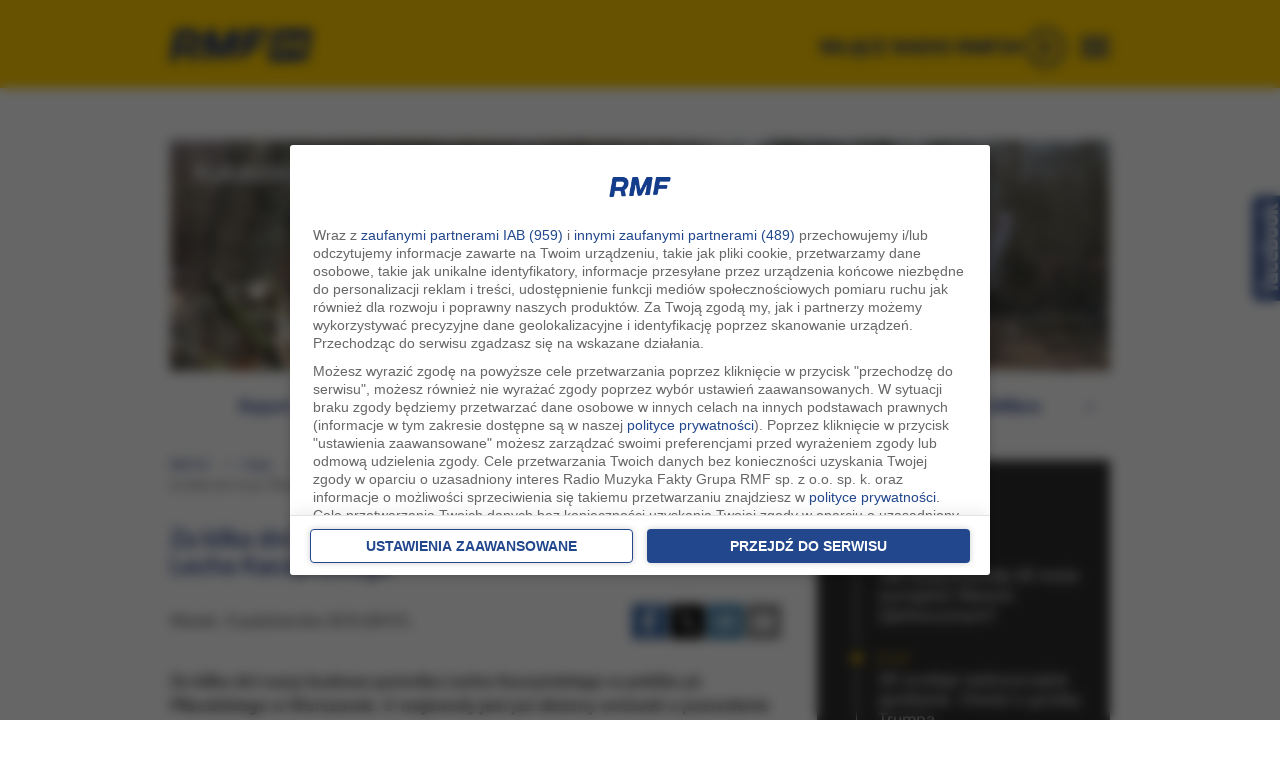

--- FILE ---
content_type: text/html; charset=UTF-8
request_url: https://www.rmf24.pl/raporty/raport-lech-kaczynski-nie-zyje-2/fakty/news-za-kilka-dni-na-pl-pilsudskiego-ruszy-budowa-pomnika-lecha-k,nId,2642134
body_size: 29936
content:
<!DOCTYPE html><html  xmlns:fb="https://ogp.me/ns/fb#" lang="pl">
<head>
<meta charset="UTF-8">
<meta name="viewport" content="width=device-width, initial-scale=1" >
<meta name="Author" content="RMF FM" >
<meta name="GOOGLEBOT" content="NOODP" >
<meta name="robots" content="index, follow, all" >
<meta name="apple-mobile-web-app-capable" content="yes" >
<meta name="apple-mobile-web-app-title" content="RMF24" >
<meta name="application-name" content="RMF24" >
<meta name="theme-color" content="#ffffff" >
<meta name="msapplication-config" content="/i/2022/favicon/browserconfig.xml" >
<meta name="msapplication-TileColor" content="#1b3380" >
<meta name="msapplication-TileImage" content="/i/2022/favicon/ms-icon-144x144.png" >
<meta name="Keywords" content="kilka, ruszy, budowa, pomnika, Lecha, Kaczyńskiego, pobliżu, Piłsudskiego, Warszawie, wojewody, jest, złożony, wniosek, pozwolenie, budowę, ustalił, reporter, Mariusz, Piekarski, Pomnik, byłego, prezydenta, odsłonięty, listopada, Stanie" >
<meta name="Description" content="Za kilka dni na pl. Piłsudskiego ruszy budowa pomnika Lecha Kaczyńskiego - RMF24.pl - Za kilka dni ruszy budowa pomnika Lecha Kaczyńskiego w pobliżu pl. Piłsudskiego w Warszawie. U wojewody jest już złożony wniosek o pozwolenie na budowę - ustalił" ><script src="https://www.googleoptimize.com/optimize.js?id=OPT-MZCTLRF"></script>
<title>Za kilka dni na pl. Piłsudskiego ruszy budowa pomnika Lecha Kaczyńskiego - RMF 24</title><link href="//rmf.hit.gemius.pl" rel="dns-prefetch" >

<link href="//stats.g.doubleclick.net" rel="dns-prefetch" >
<link href="//w.iplsc.com" rel="dns-prefetch" >
<link href="//interiaao.hit.gemius.pl" rel="dns-prefetch" >
<link href="//i.iplsc.com" rel="dns-prefetch" >
<link href="//js.iplsc.com" rel="dns-prefetch" >
<link href="//fac.interia.pl" rel="dns-prefetch" >
<link href="//i.static.rmf.pl" rel="dns-prefetch" >
<link href="//txt.rmf.pl" rel="dns-prefetch" >
<link rel="dns-prefetch" href="https://lib.wtg-ads.com" />

<link rel="dns-prefetch" href="https://www.rmf.fm" />
<link rel="dns-prefetch" href="https://google-analytics.com" />
<link rel="dns-prefetch" href="https://securepubads.g.doubleclick.net" />

<link rel="dns-prefetch" href="https://cdn.ampproject.org" />
<link rel="dns-prefetch" href="https://a.teads.tv" />
<link rel="dns-prefetch" href="https://adx.adform.net" />
<link rel="dns-prefetch" href="https://csi.gstatic.com" />
<link rel="dns-prefetch" href="https://pagead2.googlesyndication.com" />
<link rel="dns-prefetch" href="https://vjs.zencdn.net" />
<link rel="dns-prefetch" href="https://tpc.googlesyndication.com" />
<link rel="dns-prefetch" href="https://ocs-pl.oktawave.com" />
<!--link rel="dns-prefetch" href="https://fonts.googleapis.com" />
<link rel="dns-prefetch" href="https://fonts.gstatic.com" /-->

<meta http-equiv="X-UA-Compatible" content="IE=edge">
<meta name="robots" content="max-image-preview:large">
<meta property="fb:app_id" content="1114676035299552" /> 
<meta name="twitter:card" content="summary_large_image" ><meta name="twitter:site" content="@rmf24" ><meta property="og:type" content="article" /><meta property="og:title" content="Za kilka dni na pl. Piłsudskiego ruszy budowa pomnika Lecha Kaczyńskiego" /><meta property="og:description" content="Za kilka dni ruszy budowa pomnika Lecha Kaczyńskiego w pobliżu pl. Piłsudskiego w Warszawie. U wojewody jest już złożony wniosek o pozwolenie na budowę - ustalił reporter RMF FM Mariusz Piekarski. Pomnik byłego prezydenta ma być odsłonięty 10 listopada. Stanie przed Budynkiem Garnizonu Warszawskiego - 100 metrów od odsłoniętego 10 kwietnia Pomnika Ofiar Katastrofy Smoleńskiej. " /><meta property="og:image:width" content="1200" /><meta property="og:image" content="https://i.iplsc.com/-/0007NC4OEN6TMOIK-C316.jpg" /><meta name="twitter:image" content="https://i.iplsc.com/-/0007NC4OEN6TMOIK-C316.jpg" ><meta name="news_keywords" content="RMF24.pl, Katastrofa w Smoleńsku , katastrofa w Smoleńsku, Lech Kaczyński, raport: katastrofa smoleńska, fakty, najnowsze, polska, mariusz piekarski - dziennikarz, mariusz piekarski – wiadomości" ><meta property="og:url" content="https://www.rmf24.pl/raporty/raport-lech-kaczynski-nie-zyje-2/fakty/news-za-kilka-dni-na-pl-pilsudskiego-ruszy-budowa-pomnika-lecha-k,nId,2642134" /><link href="https://www.rmf24.pl/raporty/raport-lech-kaczynski-nie-zyje-2/fakty/news-za-kilka-dni-na-pl-pilsudskiego-ruszy-budowa-pomnika-lecha-k,nId,2642134" rel="canonical" >
<link href="/s/layout-51229-1656.css" media="all" rel="stylesheet" type="text/css" >
<link href="/s/classic/core-51229-1656.css" media="all" rel="stylesheet" type="text/css" >
<link href="/s/classic/core2-51229-1656.css" media="all" rel="stylesheet" type="text/css" >
<link href="/s/classic/subpages-51229-1656.css" media="all" rel="stylesheet" type="text/css" >
<!--[if IE 7]><link href="/s/classic/ie7-51229-1656.css" media="all" rel="stylesheet" type="text/css" ><![endif]-->
<link href="/s/classic/skin.Print.css" media="print" rel="stylesheet" type="text/css" >
<link href="/i/2022/favicon/android-icon-192x192.png" rel="icon" type="image/png" sizes="192x192" >
<link href="/i/2022/favicon/favicon-32x32.png" rel="icon" type="image/png" sizes="32x32" >
<link href="/i/2022/favicon/favicon-96x96.png" rel="icon" type="image/png" sizes="96x96" >
<link href="/i/2022/favicon/favicon-16x16.png" rel="icon" type="image/png" sizes="16x16" >
<link href="/i/2022/favicon/apple-icon-180x180.png" rel="apple-touch-icon" sizes="180x180" >
<link href="/i/2022/favicon/apple-icon-152x152.png" rel="apple-touch-icon" sizes="152x152" >
<link href="/i/2022/favicon/apple-icon-144x144.png" rel="apple-touch-icon" sizes="144x144" >
<link href="/i/2022/favicon/apple-icon-120x120.png" rel="apple-touch-icon" sizes="120x120" >
<link href="/i/2022/favicon/apple-icon-114x114.png" rel="apple-touch-icon" sizes="114x114" >
<link href="/i/2022/favicon/apple-icon-76x76.png" rel="apple-touch-icon" sizes="76x76" >
<link href="/i/2022/favicon/apple-icon-72x72.png" rel="apple-touch-icon" sizes="72x72" >
<link href="/i/2022/favicon/apple-icon-60x60.png" rel="apple-touch-icon" sizes="60x60" >
<link href="/i/2022/favicon/apple-icon-57x57.png" rel="apple-touch-icon" sizes="57x57" >
<link href="/i/2022/icon/splash-640x1136.png" media="(device-width: 320px) and (device-height: 568px) and (-webkit-device-pixel-ratio: 2) and (orientation: portrait)" rel="apple-touch-startup-image" sizes="640x1136" >
<link href="/i/2022/icon/splash-750x1294.png" media="(device-width: 375px) and (device-height: 667px) and (-webkit-device-pixel-ratio: 2) and (orientation: portrait)" rel="apple-touch-startup-image" sizes="750x1294" >
<link href="/i/2022/icon/splash-1242x2148.png" media="(device-width: 414px) and (device-height: 736px) and (-webkit-device-pixel-ratio: 3) and (orientation: portrait)" rel="apple-touch-startup-image" sizes="1242x2148" >
<link href="/i/2022/icon/splash-1125x2436.png" media="(device-width: 375px) and (device-height: 812px) and (-webkit-device-pixel-ratio: 3) and (orientation: portrait)" rel="apple-touch-startup-image" sizes="1125x2436" >
<link href="/i/2022/icon/splash-1536x2048.png" media="(min-device-width: 768px) and (max-device-width: 1024px) and (-webkit-min-device-pixel-ratio: 2) and (orientation: portrait)" rel="apple-touch-startup-image" sizes="1536x2048" >
<link href="/i/2022/icon/splash-1668x2224.png" media="(min-device-width: 834px) and (max-device-width: 834px) and (-webkit-min-device-pixel-ratio: 2) and (orientation: portrait)" rel="apple-touch-startup-image" sizes="1668x2224" >
<link href="/i/2022/icon/splash-2048x2732.png" media="(min-device-width: 1024px) and (max-device-width: 1024px) and (-webkit-min-device-pixel-ratio: 2) and (orientation: portrait)" rel="apple-touch-startup-image" sizes="2048x2732" >
<link href="/s/report/default/style-51229-1656.css" media="all" rel="stylesheet" type="text/css" >
<link href="/j/tabdrop/css/tabdrop.css" media="screen" rel="stylesheet" type="text/css" >
<link href="https://www.rmf24.pl/newsamp-za-kilka-dni-na-pl-pilsudskiego-ruszy-budowa-pomnika-lecha-k,nId,2642134" rel="amphtml" ><script type="text/javascript" src="/j/jquery-2.1.3.js"></script>
<script type="text/javascript" charset="utf-8" src="/j/custome-51229-1656.js"></script>
<script type="text/javascript" src="https://w.iplsc.com/external/modernizr/2.8.3.1/modernizr.js"></script>
<script type="text/javascript">
    //<!--
    (function(d){try{if(top!=self){k=location;l=k.href;m="utm_medium=frame&utm_campaign=wyrzucenie_z_ramki&utm_source=";try{r=d.referrer;if(r){a=d.createElement("A");a.href=r;h=a.hostname||"unknown";m=m+encodeURIComponent(h);}else{m=m+"undefined";}}catch(e){};top.location.replace(l.split("#")[0]+(-1==l.indexOf("utm_source")&&"#gaso="!=k.hash.substring(0,6)?"#"+m:k.hash))}}catch(e){console.log(e);};})(document);    //-->
</script>

<script type="text/javascript">
    //<!--
    
jQuery(document).ready(function(){
try{ window.$j = jQuery.noConflict(); } catch(e){}
});
(function (l, o, g) {
l.Inpl = l.Inpl || {};
l.Inpl.Log = l.Inpl.Log || {};
var Log = l.Inpl.Log;
Log.NOTICE = 'notice';
Log.WARN = 'warn';
Log['ER' +'ROR'] = 'er'+'ror';
Log.INFO = 'info';
Log.partSize = 4;
Log.__queue = [];
var methods = ['init','onE'+'rror', 'log'];
for (var i in methods) {
if (methods.hasOwnProperty(i)) {
(function (f) {
l.Inpl.Log[f] = function () {
var args = Array.prototype.slice.call(arguments);
Array.prototype.unshift.call(args, f);
l.Inpl.Log.__queue.push(args);
}
})(methods[i]);
}
}
if (o) {
window.addEventListener("load", function () {
var lib = document.createElement('script');
lib.src = o;
lib.async = 1;
document.head.appendChild(lib);
});
}
l['one'+'rror'] = function () {
var args = Array.prototype.slice.call(arguments);
l.Inpl.Log['onE'+'rror'].apply(Log, args);

};
Log.init();

})(window, '//js.iplsc.com/inpl.log/1.0.18/inpl.log.js');    //-->
</script>
<script>
    if (top.location !== document.location) {top.location.href = document.location.href;}
    //<!--
    (function(d){try{if(top!=self){k=location;l=k.href;m="utm_medium=frame&utm_campaign=wyrzucenie_z_ramki&utm_source=";try{r=d.referrer;if(r){a=d.createElement("A");a.href=r;h=a.hostname||"unknown";m=m+encodeURIComponent(h);}else{m=m+"undefined";}}catch(e){};top.location.replace(l.split("#")[0]+(-1==l.indexOf("utm_source")&&"#gaso="!=k.hash.substring(0,6)?"#"+m:k.hash))}}catch(e){console.log(e);};})(document);    //-->
</script>

<!--link href='https://fonts.googleapis.com/css?family=Roboto:900,100,400,500,600,700,300&subset=latin,latin-ext' rel='stylesheet' type='text/css'-->

<link href="/j/videojs/video-js-7.3.css" rel="stylesheet">     
<link href="/j/videojs/videojs.vast.vpaid.css" rel="stylesheet">
<!--link href="https://cdn.rawgit.com/MailOnline/videojs-vast-vpaid/master/bin/videojs.vast.vpaid.min.css" rel="stylesheet"-->
<link rel="stylesheet" href="//googleads.github.io/videojs-ima/dist/videojs.ima.css" />
<link rel="manifest" href="/manifest.json" />		

<!--[if IE 6]><link href="/s/classic/ie6-51229-1656.css" rel="stylesheet" type="text/css" /><![endif]-->
<!-- WebAnalytics - redis / rmf24.pl --> 
<!-- WebAnalytics / rmf24.pl: subpage -->
<script type="text/javascript">
<!--//--><![CDATA[//><!--
var pp_gemius_identifier = 'chrgi4eOdzXH9sXGZykjQmXjTDlZfOxDidv8TTYTaY3.d7';
function gemius_pending(i) { window[i] = window[i] || function() {var x = window[i+'_pdata'] = window[i+'_pdata'] || []; x[x.length]=arguments;};};gemius_pending('gemius_hit'); gemius_pending('gemius_event'); gemius_pending('pp_gemius_hit'); gemius_pending('pp_gemius_event');(function(d,t) {try {var gt=d.createElement(t),s=d.getElementsByTagName(t)[0],l='http'+((location.protocol=='https:')?'s':''); gt.setAttribute('async','async');gt.setAttribute('defer','defer'); gt.src=l+'://rmf.hit.gemius.pl/xgemius.js'; s.parentNode.insertBefore(gt,s);} catch (e) {}})(document,'script');
//--><!]]>
</script>
<script type="text/javascript"> window['gtag_enable_tcf_support'] = true; </script>
<script async src="https://www.googletagmanager.com/gtag/js?id=UA-3254603-39"></script>
<script>
	window.dataLayer = window.dataLayer || [];
	function gtag(){dataLayer.push(arguments);}
	gtag('consent', 'default', { 'analytics_storage': 'granted', 'ad_storage': 'denied','ad_user_data': 'denied','ad_personalization': 'denied', 'wait_for_update': 500 });
	gtag('js', new Date());
	gtag('config', 'G-K3J5FQ7S7Y', {'anonymize_ip': true});
	gtag('config', 'AW-757040080', {'anonymize_ip': true});
	var _gaq = {
		push: function(args) {
			gtag('event', args[2], { event_label: args[3], event_category: args[1] });
		}
	};
</script>
			<script type="text/javascript">
var grBaseDomain = 'https://www.rmf.fm';
var grPageConfig = {"dataBaseUrl":"https:\/\/www.rmf.fm\/zgody\/v112020\/data.html?cb=5&f=","privacyPolicyUrl":"https:\/\/www.rmf24.pl\/polityka-prywatnosci","serviceCookieName":"rodoRadioMuzykaFakty","callbackFunction":function(TCString, rodoCookieExist) { if (typeof grReceiveConsentData == 'function') { grReceiveConsentData(TCString, rodoCookieExist) }  } ,"showSettingsButton":(document.location.href.match('polityka-prywatnosci') ? true : false),"forceBeforeDate":"2025-02-18 23:50:00"};

var rodoCookieExist = document.cookie.match('(^|;)\\s*' + grPageConfig.serviceCookieName + '\\s*=\\s*([^;]+)') ? true : false;
(function() {
	var a = document.createElement("script");
	a.type = "text/javascript";
	a.async = !0;
	a.src = grBaseDomain + '/zgody/v112020/dist/rodo_rmf-01122025.js?cb=kn_' + (new Date()).toISOString().slice(0, 10);
	var b = document.getElementsByTagName("script")[0];
	b.parentNode.insertBefore(a, b);
}());
			</script>
			<!-- CMP : rmf24.pl : subpage : 2026-01-17 23:00:03 -->
			<script type"text/javascript">
                const at_qp_arr = ['k_test', 'gclid', 'fbclid', 'msclkid', 'utm_source', 'utm_medium', 'utm_campaign', 'utm_term', 'utm_content'];
                const at_qp = new URLSearchParams(window.location.search);
                const at_domain = 'rmf24.pl';
                if (at_qp_arr.some(param => at_qp.has(param))) {
                    (function() { var at_script = document.createElement("script"); at_script.type = "text/javascript"; at_script.async = !0;  at_script.src = '//static.rmf.pl/kreacje-js/at.js?cb=kn_' + (new Date()).toISOString().slice(0, 10); var b = document.getElementsByTagName("script")[0]; b.parentNode.insertBefore(at_script, b); }());
                }
            </script>
<!-- AdTools / rmf24.pl: subpage --><script type="text/javascript">!function(){"use strict";function e(e){var t=!(arguments.length>1&&void 0!==arguments[1])||arguments[1],c=document.createElement("script");c.src=e,t?c.type="module":(c.async=!0,c.type="text/javascript",c.setAttribute("nomodule",""));var n=document.getElementsByTagName("script")[0];n.parentNode.insertBefore(c,n)}!function(t,c){!function(t,c,n){var a,o,r;n.accountId=c,null!==(a=t.marfeel)&&void 0!==a||(t.marfeel={}),null!==(o=(r=t.marfeel).cmd)&&void 0!==o||(r.cmd=[]),t.marfeel.config=n;var i="https://sdk.mrf.io/statics";e("".concat(i,"/marfeel-sdk.js?id=").concat(c),!0),e("".concat(i,"/marfeel-sdk.es5.js?id=").concat(c),!1)}(t,c,arguments.length>2&&void 0!==arguments[2]?arguments[2]:{})}(window,6074,{} /* Config */)}();</script>
	<!-- Wygenerowano dla rmf24.pl: subpage | 2026-01-17 23:00:03 -->


<!-- AdServer CID: INTERIA/bezreklam PID: bez_reklam -->
<!--script type="text/javascript" src="https://w.iplsc.com/internal/inpl.intad/1.0.25/inpl.intad.js" async></script-->
<!--script src='/j/owl-carousel-2/owl.carousel.min.js' type="text/javascript" async></script-->

<script type="text/javascript" src="https://js.iplsc.com/inpl.storage/1.0.1/inpl.storage.js" async></script>
<!--script src="/j/videojs/5.8.8/videojs-ie8.min.js" async></script>
<script src="/j/videojs/5.8.8/video.min.js" ></script>
<script src="/j/videojs/videojs_5.vast.vpaid.min.js" ></script-->
<script src="https://vjs.zencdn.net/ie8/1.1.2/videojs-ie8.min.js"></script>
<script src="https://vjs.zencdn.net/7.15.4/video.min.js"></script>
<script src="//imasdk.googleapis.com/js/sdkloader/ima3.js"></script>
<!--script src="//googleads.github.io/videojs-ima/node_modules/videojs-contrib-ads/dist/videojs.ads.min.js"></script-->
<script src="https://cdnjs.cloudflare.com/ajax/libs/videojs-contrib-ads/6.7.0/videojs.ads.min.js" ></script>
<script src="https://cdnjs.cloudflare.com/ajax/libs/videojs-ima/1.9.1/videojs.ima.min.js"></script>    
<script src="//googleads.github.io/videojs-ima/node_modules/can-autoplay/build/can-autoplay.min.js"></script>
<script src="/j/videojs/pl.js"></script>
<script src="/j/sticky.js" ></script>
<script type="text/javascript"> 
var pushSettings = {path: 'https://www.rmf.fm/work/push/', cb: 'v1022033'};
(function() {
	var pa = document.createElement("script"); pa.type = "text/javascript"; pa.async = !0; pa.src=pushSettings.path+'js/rmf-push.js?cb='+pushSettings.cb;
	var ba = document.getElementsByTagName("script")[0]; ba.parentNode.insertBefore(pa, ba);
}());
</script>






<script type="text/javascript" src="//pp.lp4.io/app/59/c2/2c/59c22cfce45a1db67d8280a3.js" async></script>
<!-- nowy skrypt reklamowy -->
<script src="https://securepubads.g.doubleclick.net/tag/js/gpt.js" async="async"></script> 
<script>
			var googletag = googletag || {};
			googletag.cmd = googletag.cmd || [];
</script>

<script type="text/javascript"> 
function grReceiveConsentData(TCString, rodoCookieExist) {
    if (typeof googletag=="object") googletag.cmd.push(function() { 
        googletag.pubads().setPrivacySettings({ nonPersonalizedAds: (rodoCookieExist == true) ? false : true });
    });
}
</script>

  


 <meta property="article:section" content="raport: katastrofa smoleńska" />

<script type='text/javascript'> 
//var AdblockPlus=new function(){this.detect=function(px,callback){var detected=false;var checksRemain=2;var error1=false;var error2=false;if(typeof callback!="function")return;px+="?ch=*&rn=*";function beforeCheck(callback,timeout){if(checksRemain==0|| timeout>1E3)callback(checksRemain==0&&detected);else setTimeout(function(){beforeCheck(callback,timeout*2)},timeout*2)}function checkImages(){if(--checksRemain)return;detected=!error1&&error2}var random=Math.random()*11;var img1=new Image;img1.onload=checkImages;img1.onerror=function(){error1=true;checkImages()};img1.src=px.replace(/\*/,1).replace(/\*/,random);var img2=new Image;img2.onload=checkImages;img2.onerror=function(){error2=true;checkImages()};img2.src=px.replace(/\*/,2).replace(/\*/,random);beforeCheck(callback,250)}};
  var vmfif="google_ads_iframe_/119818256/RMF_24_interstitial_mobile_0", vmfift="google";
  googletag.cmd.push(function() {
googletag.pubads().setPrivacySettings({ nonPersonalizedAds: (rodoCookieExist == true) ? false : true });
  var mappingNaviBox = googletag.sizeMapping().
              addSize([0, 0],  [300, 250]).
              addSize([366, 100],  [336, 280]).
              addSize([768, 200],  []).
              addSize([991, 250], [300, 600]).
              build();
  var naviboxSlot='/119818256/RMF_24_podstrony_navibox_rec';
  var naviboxRecSizes=  [[300, 600], [300, 250], [336, 280]];
  googletag.defineSlot(naviboxSlot, naviboxRecSizes, 'RMF_24_podstrony_navibox_rec').defineSizeMapping(mappingNaviBox).addService(googletag.pubads()).setTargeting("resolution", screen.width); 
   // googletag.display('RMF_24_podstrony_navibox_rec');   
  //googletag.defineSlot('/119818256/119818256/5422345', ['fluid'], 'art').addService(googletag.pubads());
  //googletag.defineSlot('/119818256/119818256/1234554', ['fluid'], 'art2').addService(googletag.pubads());
  
       
    googletag.pubads().addEventListener('slotRenderEnded', function(event) {
			try {
				console.log('slot ' + event.slot.getAdUnitPath() + ' has been rendered, id:' + event.slot.getSlotElementId() + ' [' + (event.isEmpty ? 'empty' : 'NOT EMPTY') + ']');
			} catch(e) {
			}
	
     
		});
  
    var href='/raporty/raport-lech-kaczynski-nie-zyje-2/fakty/news-za-kilka-dni-na-pl-pilsudskiego-ruszy-budowa-pomnika-lecha-k,nId,2642134' ;
    
    googletag.pubads().setTargeting("url", href);
        googletag.pubads().setTargeting('kategoria', ['Raport: Katastrofa smoleńska','Fakty','Najnowsze','Polska','Polityka']);
    var DfpAdTagsValue =  document.cookie.match('cc_AdTags') ? document.cookie.match('(^|;)\\s*cc_AdTags\\s*=\\s*([^;]+)').pop().split(',') : false;
if (DfpAdTagsValue && DfpAdTagsValue.length > 0) googletag.pubads().setTargeting("AdTags", DfpAdTagsValue);
   // googletag.pubads().collapseEmptyDivs();
    googletag.pubads().enableLazyLoad({
      fetchMarginPercent: 200,  // Fetch slots within 2 viewports.
      renderMarginPercent: 100,  // Render slots within 1 viewports.
      mobileScaling: 2.0  // Double the above values on mobile.
    });
    googletag.enableServices();
    //googletag.pubads().disableInitialLoad();
  });

</script>
<script>
	if ($(window).width() < 800) {
		window.googletag = window.googletag || {cmd: []};
		var interstitialSlot;
		googletag.cmd.push(function() {
			interstitialSlot = googletag.defineOutOfPageSlot('/119818256/RMF_24_web_interstitial_mobile', googletag.enums.OutOfPageFormat.INTERSTITIAL);
			if (interstitialSlot) {
				interstitialSlot.addService(googletag.pubads());

				googletag.pubads().addEventListener('slotOnload', function(event) {
					if (interstitialSlot === event.slot) {
						console.log('Interstitial is loaded....');
					}
				});
			}
			googletag.enableServices();
			googletag.display(interstitialSlot);
		});
	}
</script> 
<script>
var hrefValue = "/raporty/raport-lech-kaczynski-nie-zyje-2/fakty/news-za-kilka-dni-na-pl-pilsudskiego-ruszy-budowa-pomnika-lecha-k,nId,2642134";
var w2g = w2g || {};
w2g.targeting = {
  "url": hrefValue
}; 
</script>
<script src="https://atm.api.dmp.nsaudience.pl/atm.js?sourceId=rmf24.pl" defer></script>
<!-- Twitter universal website tag code -->
<script>
  !function(e,t,n,s,u,a){e.twq||(s=e.twq=function(){s.exe?s.exe.apply(s,arguments):s.queue.push(arguments);
  },s.version='1.1',s.queue=[],u=t.createElement(n),u.async=!0,u.src='//static.ads-twitter.com/uwt.js',
  a=t.getElementsByTagName(n)[0],a.parentNode.insertBefore(u,a))}(window,document,'script');
  // Insert Twitter Pixel ID and Standard Event data below
  twq('init','o7o5r');
  twq('track','PageView');
</script>
<!-- End Twitter universal website tag code --> 
<script src="https://ua.realtimely.io/script.js" data-site="RMF24" defer></script>
<!-- Facebook Pixel Code -->
<script>
!function(f,b,e,v,n,t,s)
{if(f.fbq)return;n=f.fbq=function(){n.callMethod?
n.callMethod.apply(n,arguments):n.queue.push(arguments)};
if(!f._fbq)f._fbq=n;n.push=n;n.loaded=!0;n.version='2.0';
n.queue=[];t=b.createElement(e);t.async=!0;
t.src=v;s=b.getElementsByTagName(e)[0];
s.parentNode.insertBefore(t,s)}(window,document,'script',
'https://connect.facebook.net/en_US/fbevents.js');
fbq('init', '754359608255175'); 
fbq('track', 'PageView');
</script>
<noscript>
<img height="1" width="1" 
src="https://www.facebook.com/tr?id=754359608255175&ev=PageView
&noscript=1"/>
</noscript>
<!-- End Facebook Pixel Code -->

<script type="application/ld+json"> {
                    "@context": "https://schema.org/",
                    "@type": "Article",
                    "Speakable": {
                    "@type": "SpeakableSpecification",
                    "cssSelector": [".article_speakable"]
                    }
                    }
 </script>
<script src="https://btloader.com/tag?o=5194763873026048&upapi=true" async></script>
</head>
<body  class="default body-report lech-kaczynski-nie-zyje-2" id="top">   
  <div id="cont">
<div id="backTop">
   <!-- /119818256/RMF_24_interstitial_mobile -->
   <div id='RMF_24_interstitial_mobile'>
   
    </div>
    <!-- /119818256/RMF_24_interstitial_mobile_2 -->
    <div id='RMF_24_interstitial_mobile_2'>
      
      </div>
      <!-- /119818256/RMF_24_podstrony_premiumboard -->
      <div id='RMF_24_podstrony_premiumboard'></div>
      <div id='RMF_24_sg_premiumboard'></div>
     
    
 <div class="areaCont2 top_menu_wrapper_cont">   
      <div class=" container">
         <div class=" top_menu row hidden-ms hidden-xs hidden-sm hidden-md ">
          <div class=" col-lg-offset-2  col-lg-7 hidden-ms hidden-xs hidden-sm hidden-md ">
             
<div class="box top_menu_left_cont" >
   
    
	<div class="boxBody">
          <ul class="top_menu_left" >
          <li class="active" ><a href="https://www.rmf24.pl" target="_blank" title="RMF24.pl">RMF24</a></li>
          
          <li ><a href="https://www.rmf.fm" target="_blank" title="Radio RMF FM">rmf fm</a></li>
          <li  ><a href="https://www.rmfmaxx.pl" target="_blank" title="Radio RMF ">rmf maxx</a></li>
          <li  ><a href="https://www.rmfclassic.pl" target="_blank" title="Radio RMF Classic">rmf classic</a></li>
          <li  ><a href="https://www.rmfon.pl" target="_blank" title="Radio internetowe">rmf on</a></li>
          
         
        </ul>  
	</div>
	<div class="boxEnd"></div>
</div>

          </div>
          <div class="col-xs-12 col-ms-12 col-sm-12 col-md-12  col-lg-5 topMenuRight  ">
                        
          </div>
        </div>
      </div>    
    </div>
 
    <div class="areaCont areaYellow"><div class="page headerPage"  >
    	<div class="pageHeader header container" id="navTop" >
         <div class="headerPre row"></div>
         <div class="headerInitialNavigation hidden-sm hidden-xs hidden-ms hidden-md pull-left col-xs-12 col-ms-12  col-sm-4 col-md-2  col-lg-2 MoveToLeft " >
               <div class="box commonLogo">
    <div class="boxBegin"></div>
    <div class="boxHeader">
                    <span>rmf24</span>
          </div>
    <div class="boxBody">

		<div class="logo">
                     <div class="row logoRmf24" >
                 <div class=" leftLogo col-xs-5 col-ms-6  col-sm-11"  style="max-width:85%;">
                  	<a data-google-interstitial="false"  href="/">
                    <picture>
                      <source
                        srcset="https://i.iplsc.com/000EV54W8IVVR91A-C0.webp"
                        type="image/webp">
                      <img class="img-responsive" src="https://i.iplsc.com/000EV54W8IVVR91A-C0.png" alt="RMF 24" /></a>
                    </picture>
                    
                 </div>
                 
      </div>
			
    		</div>


   </div>
    <div class="boxEnd"></div>
</div>
            <div class="extra_navi col-xs-12 col-ms-12 col-sm-7  col-md-7 "> 
                           </div>
         </div>
         <div class="col-lg-3 MoveToRight  pull-right hidden-xs hidden-ms hidden-sm hidden-md" >
            <div class="cont" id="sluchaj">
              <div class="wlaczRadio" id="wlaczRadio"> 
               <a onclick="_gaq.push(['b._trackEvent', 'menuRadio', 'radioRMF24', 'click']); " href="https://www.rmfon.pl/stacja/rmf-24/graj?utm_source=rmf24.pl&utm_medium=click&utm_content=menu&utm_campaign=noweradio" target="_blank" rel="nofollow" > 
                 <span class="sluchajR">WŁĄCZ RADIO RMF24</span>
                </a>
              </div>
              
            </div>
         </div>
         <div class="pageHeader header col-sm-7 col-md-9 col-lg-7 MoveToRight pull-right hidden-xs hidden-ms hidden-sm hidden-md" id="navBottom" >
           <div class="headerNavigation ">
                  <div class="box navigationMenuMain" id="navigationMenuMain1">
 <div class="boxBegin"></div>
 <div class="boxHeader"><h3 class="hide">Nawigacja serwisu</h3></div>
 <div class="boxBody">
   <nav class="navbar navbar-default navbar-general hidden-xs hidden-ms" role="navigation" id="menu">
     <div class="container-menu">
       <div class="navbar-header ">
  			<button type="button" class="navbar-toggle" data-toggle="collapse" data-target="#bs-example-navbar-collapse-1">
  				  <span class="sr-only">Rozwiń menu</span>
  				  <span class="icon-bar"></span>
  				  <span class="icon-bar"></span>
  				  <span class="icon-bar"></span>
  			</button>
			</div>  				   
      <div  class="collapse navbar-collapse" id="bs-example-navbar-collapse-1 mainMenu" >
                      <ul class="menu menuLeft nav-general  nav-pills nav-justified" id="menu" >
                     
                    
                    
                      
                        <li  class="mainStart-facts selected i1 dropdown navbar-left" >
                                                   
                                <a  href="/fakty" class="mainMenu dropdown-toggle"  id="mainStart-facts">
                                    <!--span class="active"--><span class="topMenu">FAKTY</span><!--/span-->
                                </a>
                           
                           
                                                                                                                             	   <ul class="dropdown-menu mainStart-facts-drop"  >
                                  		                                            <li class="mainFacts-poland  d1 "  >
                                  				    <a class="submenu-contant pull-right mainFacts-poland" id="mainFacts-poland" href="/fakty/polska">
                                          		  <span>Polska</span></a></li> 		
                                  			                                          <li class="mainStart-polityka    d2 "  >
                                  				    <a class="submenu-contant pull-right mainStart-polityka  " id="mainStart-polityka  " href="/polityka">
                                          		  <span>Polityka</span></a></li> 		
                                  			                                          <li class="mainFacts-world  d3 "  >
                                  				    <a class="submenu-contant pull-right mainFacts-world" id="mainFacts-world" href="/fakty/swiat">
                                          		  <span>Świat</span></a></li> 		
                                  			                                          <li class="mainStart-sport   d4 "  >
                                  				    <a class="submenu-contant pull-right mainStart-sport " id="mainStart-sport " href="/sport">
                                          		  <span>Sport</span></a></li> 		
                                  			                                          <li class="mainStart-economy  d5 "  >
                                  				    <a class="submenu-contant pull-right mainStart-economy" id="mainStart-economy" href="/ekonomia">
                                          		  <span>Ekonomia</span></a></li> 		
                                  			                                          <li class="mainStart-science  d6 "  >
                                  				    <a class="submenu-contant pull-right mainStart-science" id="mainStart-science" href="/nauka">
                                          		  <span>Nauka</span></a></li> 		
                                  			                                          <li class="mainStart-culture  d7 "  >
                                  				    <a class="submenu-contant pull-right mainStart-culture" id="mainStart-culture" href="/kultura">
                                          		  <span>Kultura</span></a></li> 		
                                  			                                          <li class="mainStart-pogoda  d8 "  >
                                  				    <a class="submenu-contant pull-right mainStart-pogoda" id="mainStart-pogoda" href="/pogoda">
                                          		  <span>Pogoda</span></a></li> 		
                                  			                                          <li class="mainStart-rozrywka  d9 "  >
                                  				    <a class="submenu-contant pull-right mainStart-rozrywka" id="mainStart-rozrywka" href="/ciekawostki">
                                          		  <span>Ciekawostki</span></a></li> 		
                                  			                                          <li class="mainRmfOnly-reports mainRmfOnly-reports-selected selected  d10 "  >
                                  				    <a class="submenu-contant pull-right mainRmfOnly-reports mainRmfOnly-reports-selected selected" id="mainRmfOnly-reports mainRmfOnly-reports-selected selected" href="/raporty">
                                          		  <span>Raporty specjalne</span></a></li> 		
                                  			                                          <li class="mainStart-filmy  d11 "  >
                                  				    <a class="submenu-contant pull-right mainStart-filmy" id="mainStart-filmy" href="/filmy">
                                          		  <span>Filmy</span></a></li> 		
                                  			                                          <li class="mainStart-posluchaj  d12 "  >
                                  				    <a class="submenu-contant pull-right mainStart-posluchaj" id="mainStart-posluchaj" href="https://www.rmfon.pl/podcasty/fakty?utm_source=rmf24.pl&utm_medium=click&utm_content=menu" target="_blank">
                                          		  <span>Podcasty</span></a></li> 		
                                  			                                       </ul>
                               
                                                                                        
                        </li>
                     
                    
                    
                      
                        <li  class="mainStart-regiony i2 dropdown navbar-left" >
                                                   
                                <a  href="/regiony" class="mainMenu dropdown-toggle"  id="mainStart-regiony">
                                    <!--span class="active"--><span class="topMenu">Regiony</span><!--/span-->
                                </a>
                           
                           
                                                                                                                             	   <ul class="dropdown-menu mainStart-regiony-drop"  >
                                  		                                            <li class="mainStart-bialystok  d1 "  >
                                  				    <a class="submenu-contant pull-right mainStart-bialystok" id="mainStart-bialystok" href="/regiony/bialystok">
                                          		  <span>Białystok</span></a></li> 		
                                  			                                          <li class="mainStart-kielce  d2 "  >
                                  				    <a class="submenu-contant pull-right mainStart-kielce" id="mainStart-kielce" href="/regiony/kielce">
                                          		  <span>Kielce</span></a></li> 		
                                  			                                          <li class="mainStart-krakow  d3 "  >
                                  				    <a class="submenu-contant pull-right mainStart-krakow" id="mainStart-krakow" href="/regiony/krakow">
                                          		  <span>Kraków</span></a></li> 		
                                  			                                          <li class="mainStart-lublin  d4 "  >
                                  				    <a class="submenu-contant pull-right mainStart-lublin" id="mainStart-lublin" href="/regiony/lublin">
                                          		  <span>Lublin</span></a></li> 		
                                  			                                          <li class="mainStart-lodz  d5 "  >
                                  				    <a class="submenu-contant pull-right mainStart-lodz" id="mainStart-lodz" href="/regiony/lodz">
                                          		  <span>Łódź</span></a></li> 		
                                  			                                          <li class="mainStart-olsztyn  d6 "  >
                                  				    <a class="submenu-contant pull-right mainStart-olsztyn" id="mainStart-olsztyn" href="/regiony/olsztyn">
                                          		  <span>olsztyn</span></a></li> 		
                                  			                                          <li class="mainStart-poznan  d7 "  >
                                  				    <a class="submenu-contant pull-right mainStart-poznan" id="mainStart-poznan" href="/regiony/poznan">
                                          		  <span>Poznań</span></a></li> 		
                                  			                                          <li class="mainStart-reszow  d8 "  >
                                  				    <a class="submenu-contant pull-right mainStart-reszow" id="mainStart-reszow" href="/regiony/rzeszow">
                                          		  <span>Rzeszów</span></a></li> 		
                                  			                                          <li class="mainStart-szczecin  d9 "  >
                                  				    <a class="submenu-contant pull-right mainStart-szczecin" id="mainStart-szczecin" href="/regiony/szczecin">
                                          		  <span>Szczecin</span></a></li> 		
                                  			                                          <li class="mainStart-slaskie  d10 "  >
                                  				    <a class="submenu-contant pull-right mainStart-slaskie" id="mainStart-slaskie" href="/regiony/slaskie">
                                          		  <span>Śląskie</span></a></li> 		
                                  			                                          <li class="mainStart-trojmiasto  d11 "  >
                                  				    <a class="submenu-contant pull-right mainStart-trojmiasto" id="mainStart-trojmiasto" href="/regiony/trojmiasto">
                                          		  <span>Trójmiasto</span></a></li> 		
                                  			                                          <li class="mainStart-warszawa  d12 "  >
                                  				    <a class="submenu-contant pull-right mainStart-warszawa" id="mainStart-warszawa" href="/regiony/warszawa">
                                          		  <span>warszawa</span></a></li> 		
                                  			                                          <li class="mainStart-wroclaw  d13 "  >
                                  				    <a class="submenu-contant pull-right mainStart-wroclaw" id="mainStart-wroclaw" href="/regiony/wroclaw">
                                          		  <span>Wrocław</span></a></li> 		
                                  			                                          <li class="mainStart-zakopane  d14 "  >
                                  				    <a class="submenu-contant pull-right mainStart-zakopane" id="mainStart-zakopane" href="/regiony/zakopane">
                                          		  <span>Zakopane</span></a></li> 		
                                  			                                       </ul>
                               
                                                                                        
                        </li>
                     
                    
                    
                      
                        <li  class="mainStart-rmfOnly i3 dropdown navbar-left" >
                                                   
                                <a  href="/tylko-w-rmf24/najnowsze-rozmowy" class="mainMenu dropdown-toggle"  id="mainStart-rmfOnly">
                                    <!--span class="active"--><span class="topMenu">Rozmowy</span><!--/span-->
                                </a>
                           
                           
                                                                                                                             	   <ul class="dropdown-menu mainStart-rmfOnly-drop"  >
                                  		                                            <li class="mainRmfOnly-wywiady  d1 "  >
                                  				    <a class="submenu-contant pull-right mainRmfOnly-wywiady" id="mainRmfOnly-wywiady" href="/tylko-w-rmf24/najnowsze-rozmowy">
                                          		  <span>NAJNOWSZE ROZMOWY </span></a></li> 		
                                  			                                          <li class="mainRmfOnly-rozmowa-o-7  d2 "  >
                                  				    <a class="submenu-contant pull-right mainRmfOnly-rozmowa-o-7" id="mainRmfOnly-rozmowa-o-7" href="/tylko-w-rmf24/rozmowa-o-7">
                                          		  <span>Rozmowa o 7:00</span></a></li> 		
                                  			                                          <li class="mainRmfOnly-porannarozmowa  d3 "  >
                                  				    <a class="submenu-contant pull-right mainRmfOnly-porannarozmowa" id="mainRmfOnly-porannarozmowa" href="/tylko-w-rmf24/poranna-rozmowa">
                                          		  <span>Poranna rozmowa </span></a></li> 		
                                  			                                          <li class="mainRmfOnly-popoludniowarozmowa  d4 "  >
                                  				    <a class="submenu-contant pull-right mainRmfOnly-popoludniowarozmowa" id="mainRmfOnly-popoludniowarozmowa" href="/tylko-w-rmf24/popoludniowa-rozmowa">
                                          		  <span>Popołudniowa rozmowa</span></a></li> 		
                                  			                                          <li class="mainRmfOnly-rozmowa  d5 "  >
                                  				    <a class="submenu-contant pull-right mainRmfOnly-rozmowa" id="mainRmfOnly-rozmowa" href="/tylko-w-rmf24/rozmowa">
                                          		  <span>Gość Krzysztofa Ziemca</span></a></li> 		
                                  			                                       </ul>
                               
                                                                                        
                        </li>
                     
                    
                    
                      
                        <li  class="mainStart-hotline  i4 dropdown navbar-left" >
                                                   
                                <a  href="/goraca-linia/wasze-fakty" class="mainMenu dropdown-toggle"  id="mainStart-hotline">
                                    <!--span class="active"--><span class="topMenu">GORĄCA LINIA</span><!--/span-->
                                </a>
                           
                           
                                                                                                                             	   <ul class="dropdown-menu mainStart-hotline-drop"  >
                                  		                                            <li class="mainStart-hotline  d1 "  >
                                  				    <a class="submenu-contant pull-right mainStart-hotline" id="mainStart-hotline" href="/goraca-linia/wasze-fakty">
                                          		  <span>Wasze fakty</span></a></li> 		
                                  			                                          <li class="mainStart-hotline  d2 "  >
                                  				    <a class="submenu-contant pull-right mainStart-hotline" id="mainStart-hotline" href="/goraca-linia/przeslij-fakt">
                                          		  <span>PRZEŚLIJ INFORMACJĘ</span></a></li> 		
                                  			                                       </ul>
                               
                                                                                        
                        </li>
                     
                    
                    
                      
                        <li  class="mainStart-radio  i5 dropdown navbar-left" >
                                                   
                                <a  href="/radio" class="mainMenu dropdown-toggle"  id="mainStart-radio">
                                    <!--span class="active"--><span class="topMenu">Radio RMF24</span><!--/span-->
                                </a>
                           
                           
                                                        
                        </li>
                     
                    
                    
                      
                        <li  class="mainStart-podcasty visible-xs-block  i6 dropdown navbar-left" >
                                                   
                                <a  href="https://www.rmfon.pl/podcasty#!@RMF%2024" class="mainMenu dropdown-toggle"  id="mainStart-podcasty" target="_blank">
                                    <!--span class="active"--><span class="topMenu">Podcasty</span><!--/span-->
                                </a>
                           
                           
                                                        
                        </li>
                     
                    
                    
                      
                        <li  class="mainStart-raporty visible-xs-block mainStart-raporty visible-xs-block-selected selected i7 dropdown navbar-left" >
                                                   
                                <a  href="/raporty" class="mainMenu dropdown-toggle"  id="mainStart-raporty">
                                    <!--span class="active"--><span class="topMenu">Raporty specjalne</span><!--/span-->
                                </a>
                           
                           
                                                        
                        </li>
                    
               </ul>
             
                                 <script>  
                   
                                    jQuery('#mainStart-facts').hover(function () {
                //  jQuery('.dropdown-menu').hide();
                    jQuery('.mainStart-facts-drop').show();
                  }, 
                  function () {
                    jQuery('.mainStart-facts-drop').hide();
                  });
                  jQuery('.mainStart-facts-drop').hover(function () {
                    jQuery('.mainStart-facts-drop').show();
                  }, 
                  function () {
                    jQuery('.mainStart-facts-drop').hide();
                  });
                   
                                    jQuery('#mainStart-regiony').hover(function () {
                //  jQuery('.dropdown-menu').hide();
                    jQuery('.mainStart-regiony-drop').show();
                  }, 
                  function () {
                    jQuery('.mainStart-regiony-drop').hide();
                  });
                  jQuery('.mainStart-regiony-drop').hover(function () {
                    jQuery('.mainStart-regiony-drop').show();
                  }, 
                  function () {
                    jQuery('.mainStart-regiony-drop').hide();
                  });
                   
                                    jQuery('#mainStart-rmfOnly').hover(function () {
                //  jQuery('.dropdown-menu').hide();
                    jQuery('.mainStart-rmfOnly-drop').show();
                  }, 
                  function () {
                    jQuery('.mainStart-rmfOnly-drop').hide();
                  });
                  jQuery('.mainStart-rmfOnly-drop').hover(function () {
                    jQuery('.mainStart-rmfOnly-drop').show();
                  }, 
                  function () {
                    jQuery('.mainStart-rmfOnly-drop').hide();
                  });
                   
                                    jQuery('#mainStart-hotline').hover(function () {
                //  jQuery('.dropdown-menu').hide();
                    jQuery('.mainStart-hotline-drop').show();
                  }, 
                  function () {
                    jQuery('.mainStart-hotline-drop').hide();
                  });
                  jQuery('.mainStart-hotline-drop').hover(function () {
                    jQuery('.mainStart-hotline-drop').show();
                  }, 
                  function () {
                    jQuery('.mainStart-hotline-drop').hide();
                  });
                   
                                    jQuery('#mainStart-radio').hover(function () {
                //  jQuery('.dropdown-menu').hide();
                    jQuery('.mainStart-radio-drop').show();
                  }, 
                  function () {
                    jQuery('.mainStart-radio-drop').hide();
                  });
                  jQuery('.mainStart-radio-drop').hover(function () {
                    jQuery('.mainStart-radio-drop').show();
                  }, 
                  function () {
                    jQuery('.mainStart-radio-drop').hide();
                  });
                   
                                    jQuery('#mainStart-podcasty').hover(function () {
                //  jQuery('.dropdown-menu').hide();
                    jQuery('.mainStart-podcasty-drop').show();
                  }, 
                  function () {
                    jQuery('.mainStart-podcasty-drop').hide();
                  });
                  jQuery('.mainStart-podcasty-drop').hover(function () {
                    jQuery('.mainStart-podcasty-drop').show();
                  }, 
                  function () {
                    jQuery('.mainStart-podcasty-drop').hide();
                  });
                   
                                    jQuery('#mainStart-raporty').hover(function () {
                //  jQuery('.dropdown-menu').hide();
                    jQuery('.mainStart-raporty-drop').show();
                  }, 
                  function () {
                    jQuery('.mainStart-raporty-drop').hide();
                  });
                  jQuery('.mainStart-raporty-drop').hover(function () {
                    jQuery('.mainStart-raporty-drop').show();
                  }, 
                  function () {
                    jQuery('.mainStart-raporty-drop').hide();
                  });
                                    
                 /* jQuery( "#searchMenu" ).click(function( event ) {
                      event.preventDefault();
                      jQuery('#searchForm').toggle("slide", { direction: "right" },300);
                      jQuery('.inputserch #query').focus();    
                    });
                    var roz=jQuery( window ).width() ;
                   jQuery( ".closeButton" ).click(function( event ) {
                      event.preventDefault();
                    if(roz>1280){ jQuery('#searchForm').toggle("slide", { direction: "right" }, 300);
                       }else{    jQuery('#searchForm').toggle('slow');
                       }
                      jQuery('.inputserch #query').val('');
                    });
                   jQuery( "#pseudoQuery" ).focusin(function() {
                        jQuery('#searchForm').toggle("slide", { direction: "right" },300);
                        jQuery('.inputserch #query').focus();  
                    });
                  jQuery( "#searchMenuSmall" ).click(function( event ) {
                      event.preventDefault();
                      jQuery('#searchForm').toggle('slow');
                       jQuery('.inputserch #query').focus();
                   });     */
              
               </script>   
             <div class="clearfix"></div>
          </div>
         </div>
       </nav>
     </div>
   <div class="boxEnd"></div>
</div>
           </div>
         </div>
        
         <div class="row">
            <div class="headerNavigationSmall col-xs-12 col-ms-12     hidden-lg" > 
                     
    <div class="box navigationMenuMain" id="navigationMenuMain2">
        <div class="boxBegin"></div>
        <div class="boxHeader">
            <h3 class="hide">Nawigacja serwisu</h3>
        </div>
        <div class="boxBody">                             
          <nav class="navbar navbar-default navbar-general " role="navigation" id="menu">
            <div class="menuContMobile">
            <div class="menuContRow">
           
                            
                <div class="logo col-xs-5 col-ms-3 col-sm-3 col-md-2" style="padding-left:0px; padding-top:4px" >
                   <a data-google-interstitial="false"  href="/">
                   <picture>
                        <source
                            srcset="https://i.iplsc.com/000EV54W8IVVR91A-C0.webp"
                            type="image/webp">
                        <img class="img-responsive" src="https://i.iplsc.com/000EV54W8IVVR91A-C0.png" alt="RMF 24" />
                    </picture>
                  </a>
                </div>
                                <div class="navbar-header hidden-lg col-xs-6 col-sm-8 pull-right MoveToRight " >
  				        <div class="icons  hidden-lg ">
                            
                            
                            
                            
                            <!--a class="wyszukaj hidden-xs" href="/wyszukaj?query=" ></a-->
                          <!--  <a  id="services" class="menu services" href="#" ></a> -->
                          <div class="menuToggle">
                            <input id="menu-toggle" type="checkbox" />
                            <label id="services" class='menu-button-container' for="menu-toggle" ><span class="hidden">Menu</span>
                              <div class='menu-button'></div>
                            </label>
                          </div>
                            <div class="iconPlay visible-xs wlaczRadioS">
                               <a onclick="_gaq.push(['b._trackEvent', 'menuRadio', 'radioRMF24', 'click']); " href="https://www.rmfon.pl/stacja/rmf-24/graj?utm_source=rmf24.pl&utm_medium=click&utm_content=menu&utm_campaign=noweradio" target="_blank" > 
                                <img class="img-responsive" src="/s/classic/2022/play.gif" alt="Włącz radio" /></div>
                                </a>
                            <div class="cont" id="sluchajRR">
                              <div class="hidden-xs hidden-ms wlaczRadioS"> 
                                <a onclick="_gaq.push(['b._trackEvent', 'menuRadio', 'radioRMF24', 'click']); " href="https://www.rmfon.pl/stacja/rmf-24/graj?utm_source=rmf24.pl&utm_medium=click&utm_content=menu&utm_campaign=noweradio" target="_blank" > 
                                <span class="sluchajR">WŁĄCZ RADIO RMF24</span>
                                </a>
                                
                              </div>
                               
                            </div>
                        </div>
  			   </div>
            </div>

               <script>
                jQuery(function(){ 
                   jQuery( "#services" ).click(function() {
                    jQuery( ".listRadioS" ).hide();
                        jQuery( ".nav" ).slideToggle( "slow", function() {
                          
                        });
                      });
                });
               
                </script>
                <div class="mobileMenu nav row " >
                  	
                  <ul class="mainmenu">
                                		      <li class="col-xs-12 i0">
              		        <a class="mainStart-facts selected" href="/fakty"  >
                              <span>FAKTY</span>                          </a>
                          <span class=" arrow-0 arrowDown " onclick="showSubmenu('0')"></span>                        </li>
                      <div class="submenu submenu-0"><ul class="submenuCont"><li class="col-xs-12 col-ms-12 col-xs-offset-1 col-ms-offset-1">                          <a class="mainFacts-poland" href="/fakty/polska"  >
              		            Polska              		        </a>
                          </li><li class="col-xs-12 col-ms-12 col-xs-offset-1 col-ms-offset-1">                          <a class="mainStart-polityka  " href="/polityka"  >
              		            Polityka              		        </a>
                          </li><li class="col-xs-12 col-ms-12 col-xs-offset-1 col-ms-offset-1">                          <a class="mainFacts-world" href="/fakty/swiat"  >
              		            Świat              		        </a>
                          </li><li class="col-xs-12 col-ms-12 col-xs-offset-1 col-ms-offset-1">                          <a class="mainStart-sport " href="/sport"  >
              		            Sport              		        </a>
                          </li><li class="col-xs-12 col-ms-12 col-xs-offset-1 col-ms-offset-1">                          <a class="mainStart-economy" href="/ekonomia"  >
              		            Ekonomia              		        </a>
                          </li><li class="col-xs-12 col-ms-12 col-xs-offset-1 col-ms-offset-1">                          <a class="mainStart-science" href="/nauka"  >
              		            Nauka              		        </a>
                          </li><li class="col-xs-12 col-ms-12 col-xs-offset-1 col-ms-offset-1">                          <a class="mainStart-culture" href="/kultura"  >
              		            Kultura              		        </a>
                          </li><li class="col-xs-12 col-ms-12 col-xs-offset-1 col-ms-offset-1">                          <a class="mainStart-pogoda" href="/pogoda"  >
              		            Pogoda              		        </a>
                          </li><li class="col-xs-12 col-ms-12 col-xs-offset-1 col-ms-offset-1">                          <a class="mainStart-rozrywka" href="/ciekawostki"  >
              		            Ciekawostki              		        </a>
                          </li><li class="col-xs-12 col-ms-12 col-xs-offset-1 col-ms-offset-1">                          <a class="mainRmfOnly-reports mainRmfOnly-reports-selected selected mainRmfOnly-reports mainRmfOnly-reports-selected selected-selected selected" href="/raporty"  >
              		            Raporty specjalne              		        </a>
                          </li><li class="col-xs-12 col-ms-12 col-xs-offset-1 col-ms-offset-1">                          <a class="mainStart-filmy" href="/filmy"  >
              		            Filmy              		        </a>
                          </li><li class="col-xs-12 col-ms-12 col-xs-offset-1 col-ms-offset-1">                          <a class="mainStart-posluchaj" href="https://www.rmfon.pl/podcasty/fakty?utm_source=rmf24.pl&utm_medium=click&utm_content=menu"   target="_blank">
              		            Podcasty              		        </a>
                          </li></ul></div>              	 
              			                                		      <li class="col-xs-12 i1">
              		        <a class="mainStart-regiony" href="/regiony"  >
                              <span>Regiony</span>                          </a>
                          <span class=" arrow-1 arrowDown " onclick="showSubmenu('1')"></span>                        </li>
                      <div class="submenu submenu-1"><ul class="submenuCont"><li class="col-xs-12 col-ms-12 col-xs-offset-1 col-ms-offset-1">                          <a class="mainStart-bialystok" href="/regiony/bialystok"  >
              		            Białystok              		        </a>
                          </li><li class="col-xs-12 col-ms-12 col-xs-offset-1 col-ms-offset-1">                          <a class="mainStart-kielce" href="/regiony/kielce"  >
              		            Kielce              		        </a>
                          </li><li class="col-xs-12 col-ms-12 col-xs-offset-1 col-ms-offset-1">                          <a class="mainStart-krakow" href="/regiony/krakow"  >
              		            Kraków              		        </a>
                          </li><li class="col-xs-12 col-ms-12 col-xs-offset-1 col-ms-offset-1">                          <a class="mainStart-lublin" href="/regiony/lublin"  >
              		            Lublin              		        </a>
                          </li><li class="col-xs-12 col-ms-12 col-xs-offset-1 col-ms-offset-1">                          <a class="mainStart-lodz" href="/regiony/lodz"  >
              		            Łódź              		        </a>
                          </li><li class="col-xs-12 col-ms-12 col-xs-offset-1 col-ms-offset-1">                          <a class="mainStart-olsztyn" href="/regiony/olsztyn"  >
              		            olsztyn              		        </a>
                          </li><li class="col-xs-12 col-ms-12 col-xs-offset-1 col-ms-offset-1">                          <a class="mainStart-poznan" href="/regiony/poznan"  >
              		            Poznań              		        </a>
                          </li><li class="col-xs-12 col-ms-12 col-xs-offset-1 col-ms-offset-1">                          <a class="mainStart-reszow" href="/regiony/rzeszow"  >
              		            Rzeszów              		        </a>
                          </li><li class="col-xs-12 col-ms-12 col-xs-offset-1 col-ms-offset-1">                          <a class="mainStart-szczecin" href="/regiony/szczecin"  >
              		            Szczecin              		        </a>
                          </li><li class="col-xs-12 col-ms-12 col-xs-offset-1 col-ms-offset-1">                          <a class="mainStart-slaskie" href="/regiony/slaskie"  >
              		            Śląskie              		        </a>
                          </li><li class="col-xs-12 col-ms-12 col-xs-offset-1 col-ms-offset-1">                          <a class="mainStart-trojmiasto" href="/regiony/trojmiasto"  >
              		            Trójmiasto              		        </a>
                          </li><li class="col-xs-12 col-ms-12 col-xs-offset-1 col-ms-offset-1">                          <a class="mainStart-warszawa" href="/regiony/warszawa"  >
              		            warszawa              		        </a>
                          </li><li class="col-xs-12 col-ms-12 col-xs-offset-1 col-ms-offset-1">                          <a class="mainStart-wroclaw" href="/regiony/wroclaw"  >
              		            Wrocław              		        </a>
                          </li><li class="col-xs-12 col-ms-12 col-xs-offset-1 col-ms-offset-1">                          <a class="mainStart-zakopane" href="/regiony/zakopane"  >
              		            Zakopane              		        </a>
                          </li></ul></div>              	 
              			                                		      <li class="col-xs-12 i2">
              		        <a class="mainStart-rmfOnly" href="/tylko-w-rmf24/najnowsze-rozmowy"  >
                              <span>Rozmowy</span>                          </a>
                          <span class=" arrow-2 arrowDown " onclick="showSubmenu('2')"></span>                        </li>
                      <div class="submenu submenu-2"><ul class="submenuCont"><li class="col-xs-12 col-ms-12 col-xs-offset-1 col-ms-offset-1">                          <a class="mainRmfOnly-wywiady" href="/tylko-w-rmf24/najnowsze-rozmowy"  >
              		            NAJNOWSZE ROZMOWY               		        </a>
                          </li><li class="col-xs-12 col-ms-12 col-xs-offset-1 col-ms-offset-1">                          <a class="mainRmfOnly-rozmowa-o-7" href="/tylko-w-rmf24/rozmowa-o-7"  >
              		            Rozmowa o 7:00              		        </a>
                          </li><li class="col-xs-12 col-ms-12 col-xs-offset-1 col-ms-offset-1">                          <a class="mainRmfOnly-porannarozmowa" href="/tylko-w-rmf24/poranna-rozmowa"  >
              		            Poranna rozmowa               		        </a>
                          </li><li class="col-xs-12 col-ms-12 col-xs-offset-1 col-ms-offset-1">                          <a class="mainRmfOnly-popoludniowarozmowa" href="/tylko-w-rmf24/popoludniowa-rozmowa"  >
              		            Popołudniowa rozmowa              		        </a>
                          </li><li class="col-xs-12 col-ms-12 col-xs-offset-1 col-ms-offset-1">                          <a class="mainRmfOnly-rozmowa" href="/tylko-w-rmf24/rozmowa"  >
              		            Gość Krzysztofa Ziemca              		        </a>
                          </li></ul></div>              	 
              			                                		      <li class="col-xs-12 i3">
              		        <a class="mainStart-hotline " href="/goraca-linia/wasze-fakty"  >
                              <span>GORĄCA LINIA</span>                          </a>
                          <span class=" arrow-3 arrowDown " onclick="showSubmenu('3')"></span>                        </li>
                      <div class="submenu submenu-3"><ul class="submenuCont"><li class="col-xs-12 col-ms-12 col-xs-offset-1 col-ms-offset-1">                          <a class="mainStart-hotline" href="/goraca-linia/wasze-fakty"  >
              		            Wasze fakty              		        </a>
                          </li><li class="col-xs-12 col-ms-12 col-xs-offset-1 col-ms-offset-1">                          <a class="mainStart-hotline" href="/goraca-linia/przeslij-fakt"  >
              		            PRZEŚLIJ INFORMACJĘ              		        </a>
                          </li></ul></div>              	 
              			                                		      <li class="col-xs-12 i4">
              		        <a class="mainStart-radio " href="/radio"  >
                              <span>Radio RMF24</span>                          </a>
                                                  </li>
                                    	 
              			                                		      <li class="col-xs-12 i5">
              		        <a class="mainStart-podcasty visible-xs-block " href="https://www.rmfon.pl/podcasty#!@RMF%2024"   target="_blank">
                              <span>Podcasty</span>                          </a>
                                                  </li>
                                    	 
              			                                		      <li class="col-xs-12 i6">
              		        <a class="mainStart-raporty visible-xs-block mainStart-raporty visible-xs-block-selected selected mainStart-raporty visible-xs-block mainStart-raporty visible-xs-block-selected selected-selected selected" href="/raporty"  >
                              <span>Raporty specjalne</span>                          </a>
                                                  </li>
                                    	 
              			                       
                    </ul>   
                 </div>
            </div>
          </nav>
        </div>
        <div class="boxEnd">
          <script>
             function showSubmenu(show){
               console.log(show);
                  jQuery( ".submenu-"+show ).slideToggle( "slow", "swing", function() {
                          // Animation complete.
                          if(jQuery(".arrow-"+show).hasClass("arrowDown") ){
                            jQuery(".arrow-"+show).removeClass("arrowDown");
                            jQuery(".arrow-"+show).addClass("arrowUp");
                          }else{
                            jQuery(".arrow-"+show).removeClass("arrowUp");
                            jQuery(".arrow-"+show).addClass("arrowDown"); 
                          }
                        });

                }
          </script>
        </div>
   </div>
            </div>
         </div> 
         
     </div>
     </div></div>
     <div class="area "><div class=" page reklamaPage"  >  
    <div class="areaPre container hidden-xs hidden-ms">
          <div id='Rmf_24_podstrony_screening'></div>
         </div>
    </div></div>
	    <div id="cbrAlt" class="hide"></div>
                        
                   
        <div id="content" class="area pageMain  ">
                  <div class="page">
                
        <div class=" main container">
            <div class="mainPre"></div>
            <div class="row">
              <div class="col-xs-12 ">
              
                                              <div class="mainSpecial">
                      

<div class="box reportMenu reportClass print">
  <div class="boxBegin"> </div>
  <div class="boxHeader" >
            <div class="defaultPhoto">
              <a href="/raporty/raport-lech-kaczynski-nie-zyje-2">
        <picture>
          <source
            media="(max-width: 767px)"
            srcset="https://i.iplsc.com/-/0007JYE7PBGDG8R8-C475.webp"
            type="image/webp">
          <source
            media="(max-width: 767px)"
            srcset="https://i.iplsc.com/-/0007JYE7PBGDG8R8-C475.jpg">
          <source
            srcset="https://i.iplsc.com/-/0004JXSRJ8IX5X9G-C0.webp"
            type="image/webp">
          <img itemprop="image" class="img-responsive"
              src="https://i.iplsc.com/-/0004JXSRJ8IX5X9G-C0.jpg" title="Katastrofa w Smoleńsku " alt=" " border="0">
        </picture>
      </a>
       
       </div>     
     
     
                  </div>        
  


  

  <div class="boxBody">
     <div class="border">
        <div class="list" id="reportMenu">
           <ul class="reportMenuList  nav-tabs" role="tablist">
                                                                                       <li class="i0 ifirst" ><a href="
               https://www.rmf24.pl/raporty/raport-lech-kaczynski-nie-zyje-2"><div class="ManuName">Raport</div></a></li>
                                                                                                                 <li class="i1" ><a href="
               https://www.rmf24.pl/raporty/raport-lech-kaczynski-nie-zyje-2/lista-ofiar"><div class="ManuName">Lista ofiar</div></a></li>
                                                                                                                 <li class="i2" ><a href="
               https://www.rmf24.pl/raporty/raport-lech-kaczynski-nie-zyje-2/zdjecia"><div class="ManuName">Zdjęcia archiwalne z 2010 roku</div></a></li>
                                                                                                                 <li class="i3" ><a href="
               https://www.rmf24.pl/raporty/raport-lech-kaczynski-nie-zyje-2/raport-mak"><div class="ManuName">Raport MAK</div></a></li>
                                                                                                                 <li class="i4" ><a href="
               https://www.rmf24.pl/raporty/raport-lech-kaczynski-nie-zyje-2/raport-miller"><div class="ManuName">Prezentacja raportu Millera</div></a></li>
                                                                                                                 <li class="i5" ><a href="
               https://www.rmf24.pl/raporty/raport-lech-kaczynski-nie-zyje-2/viedo-lista-ofiar"><div class="ManuName">ZGINĘŁY NAJWAŻNIEJSZE OSOBY W PAŃSTWIE</div></a></li>
                                                                          </ul>
        </div>
    </div>
  </div>

        <div class="boxEnd">
    <script src="/j/jquery.video.background.js" ></script>
    <script src="/j/tabdrop/js/bootstrap-tabdrop.js" ></script>
    <script src="/j/tabdrop/js/bootstrap-hover-dropdown.js" ></script>
    <script src="/j/tabdrop/js/bootstrap.js" ></script>

    <script>
         jQuery('#reportMenu .nav-pills,#reportMenu .nav-tabs').tabdrop({text: "<span class='hidden'>Więcej</span>"});
              var menuDropDown = jQuery('#reportMenu .dropdown-toggle');
              if(menuDropDown){
                menuDropDown.dropdownHover().dropdown();
              }
    </script>
       
  </div>
</div>


                  </div>
                                                           </div>
            </div>

             <!-- REGIONY 2021 -->
                  <!-- bredcrumbs-->
         
            <!--div class="row hidden-sm hidden-ms hidden-xs"> 
                <div class="col-xs-12"> 
                                </div>
            </div-->

        
                                            <div id="adsOutSky">
                    
                            <div class=" box ad adsSkyOut adsSky visible-lg-block" id="">
        
        <script>
           function stickySky(foot) {
             
                jQuery("#stickerSky").sticky({ topSpacing: 10, center:true, className:"sticky", bottomSpacing: foot });
           
            }  
        </script>
        <div class="boxHeader">
            

                <!--h3>Reklama</h3-->


                    </div>
        <div class="boxBodySky">
        <div class="adsSticky_absolute" id="stickerSky">
              <!-- /119818256/RMF_24_podstrony_lewy_sky -->
                <div id='RMF_24_podstrony_lewy_sky'>
                <script type='text/javascript'>
               
                        if (window.innerWidth > 991 && window.innerWidth < 1290 ) {
                            stickySky(810);
                           
                        } 
                        if(window.innerWidth > 1289){
                            stickySky(820);
                        } 
              
                    </script>
                </div>
            </div>         
        </div>
        <div class="boxEnd"></div>
    </div>

  
           

                                
                </div>
                
               <div class="row"> 
                                <div class="col-xs-12 specConAd" >
                    <div data-widget="plista_widget_topArticle"></div>
                       
                  </div>
                                <div id="mainContent" class="mainContent col-xs-12 col-ms-12 col-sm-12 col-md-8 ">
                
                 <!-- breadcrumbs-->
         
            <div class="row "> 
                <div class="col-xs-12"> 
                    <section class="breadcrumbs " ">
                
                                <div class="breadcrumbs-item" >
                                    <a class="breadcrumbs-link i1" href="/" >
                        <span itemprop="name">RMF24</span>
                        <meta itemprop="position" content="1" />
                    </a>
                                    
                            </div>
                 
                                <div class="breadcrumbs-item" >
                                    <a class="breadcrumbs-link i2" href="/fakty" >
                        <span itemprop="name">Fakty</span>
                        <meta itemprop="position" content="2" />
                    </a>
                                    
                            </div>
                 
                                <div class="breadcrumbs-item" >
                                    <a class="breadcrumbs-link i3" href="/raporty" >
                        <span itemprop="name">Raporty specjalne</span>
                        <meta itemprop="position" content="3" />
                    </a>
                                    
                            </div>
                 
                                <div class="breadcrumbs-item" >
                                    <a class="breadcrumbs-link i4" href="/raporty/raport-lech-kaczynski-nie-zyje-2" >
                        <span itemprop="name">Katastrofa w Smoleńsku </span>
                        <meta itemprop="position" content="4" />
                    </a>
                                    
                            </div>
                 
                                <div class="breadcrumbs-item" >
                                                            <strong class="i5 ilast breadcrumbs-current">Za kilka dni na pl. Piłsudskiego ruszy budowa pomnika Lecha Kaczyńskiego</strong>
                                                </div>
                 
            </section>
    
<script type="application/ld+json">
{
 "@context": "https://schema.org",
 "@type": "BreadcrumbList",
 "itemListElement":
 [ 
   {
   "@type": "ListItem",
   "position": 1,
   "item":
   {
    "@id": "https://www.rmf24.pl/",
    "name": "RMF24"
    }
  },      {
   "@type": "ListItem",
   "position": 2,
   "item":
   {
    "@id": "https://www.rmf24.pl/fakty",
    "name": "Fakty"
    }
  },      {
   "@type": "ListItem",
   "position": 3,
   "item":
   {
    "@id": "https://www.rmf24.pl/raporty",
    "name": "Raporty specjalne"
    }
  },      {
   "@type": "ListItem",
   "position": 4,
   "item":
   {
    "@id": "https://www.rmf24.pl/raporty/raport-lech-kaczynski-nie-zyje-2",
    "name": "Katastrofa w Smoleńsku"
    }
  },      {
   "@type": "ListItem",
   "position": 5,
   "item":
   {
    "@id": "https://www.rmf24.pl/raporty/raport-lech-kaczynski-nie-zyje-2/fakty/news-za-kilka-dni-na-pl-pilsudskiego-ruszy-budowa-pomnika-lecha-k,nId,2642134",
    "name": "Za kilka dni na pl. Piłsudskiego ruszy budowa pomnika Lecha Kaczyńskiego"
    }
  }     ]
}
</script>
                </div>
            </div>
                               
                    
                    
                    <!--div class="articleExtra hidden-xs hidden-ms hidden-sm hidden-md">  extra bloczki
                  
                      </div-->
                                        <div class="box commonWrapper articleSingleWrapper" id="commonWrapper1">
    <div class="boxBegin"></div>
    <div class="boxHeader">
        </div>
    <div class="boxBody">
        <div class="boxList">
                        <ul>
                                <li>
                                                      <!--div class="article-category">Raport: Katastrofa smoleńska</div-->
                         <div class="article_speakable" >
    <article id="article-single-2642134" class="article" itemscope itemtype="https://schema.org/NewsArticle" >
      <meta itemscope itemprop="mainEntityOfPage"  itemType="https://schema.org/WebPage" itemid="https://www.rmf24.pl/raporty/raport-lech-kaczynski-nie-zyje-2/fakty/news-za-kilka-dni-na-pl-pilsudskiego-ruszy-budowa-pomnika-lecha-k,nId,2642134"/>
       <div itemprop="publisher" itemscope itemtype="https://schema.org/Organization">
        <div itemprop="logo" itemscope itemtype="https://schema.org/ImageObject">
          <meta itemprop="url" content="https://www.gruparmf.pl/_files/Upload/Files/Presspack/RMF24_B01.png">
          <meta itemprop="width" content="500">
          <meta itemprop="height" content="500">
        </div>
          <meta itemprop="name" content="RMF 24">
      </div>
      
        <header class="article-header">
            <div class="article-header-body"> 
                                                        <h1 class="article-title" itemprop="name headline">
                    Za kilka dni na pl. Piłsudskiego ruszy budowa pomnika Lecha Kaczyńskiego   
                                            </h1>
                                            
                
                            </div>
        </header>

        <div class="article-container ">
            <div class="article-info">
            
                
                
                
                                                         <div class="article-date">
                        <meta itemprop="datePublished" content="2018-10-09T09:57:09">Wtorek, 9 października 2018 (09:57)                                                    <meta itemprop="dateModified" content="2018-10-09T09:57:09">
                  
                                            </div>
                              

               

                

                
            </div>

            <div itemprop="articleBody" class="article-body">
                   
                                        <div class="embed-thumbnail" style="display:none;" itemprop="image" itemscope itemtype="https://schema.org/ImageObject">
                                  <img itemprop="image"  style="display:none;" src="https://i.iplsc.com/-/0007NC4OEN6TMOIK-C316.webp" alt="Za kilka dni ruszy budowa pomnika Lecha Kaczyńskiego w pobliżu pl. Piłsudskiego w Warszawie. U wojewody jest już złożony wniosek o pozwolenie na budowę - ustalił reporter RMF FM Mariusz Piekarski. Pomnik byłego prezydenta ma być odsłonięty 10 listopada. Stanie przed Budynkiem Garnizonu Warszawskiego - 100 metrów od odsłoniętego 10 kwietnia Pomnika Ofiar Katastrofy Smoleńskiej. " title="Za kilka dni na pl. Piłsudskiego ruszy budowa pomnika Lecha Kaczyńskiego - Raport: Katastrofa smoleńska" />
                                  <meta itemprop="url" content="https://i.iplsc.com/-/0007NC4OEN6TMOIK-C316.webp">
                                  <meta itemprop="width" content="570">
                                  <meta itemprop="height" content="300">
                         </div>

                                                                    <script type="text/javascript">
                function render_player(data) {
                    if (data && typeof data === 'string') {
                        try {
                            eval(data);
                        } catch (e) {
                            console.error('Error executing script from API:', e);
                        }
                    }
                } 

                (function() {
                    var script = document.createElement('script');
                    script.src = 'https://api.rmfon.pl/rmf24/articles/2642134?callback=render_player';
                    script.async = true;
                    document.head.appendChild(script);
                })();
                </script>
                <div id="special-audio-player" style="margin-bottom:30px;"></div>
                                                    <p class="article-lead">Za kilka dni ruszy budowa pomnika Lecha Kaczyńskiego w pobliżu pl. Piłsudskiego w Warszawie. U wojewody jest już złożony wniosek o pozwolenie na budowę - ustalił reporter RMF FM Mariusz Piekarski. Pomnik byłego prezydenta ma być odsłonięty 10 listopada. Stanie przed Budynkiem Garnizonu Warszawskiego - 100 metrów od odsłoniętego 10 kwietnia Pomnika Ofiar Katastrofy Smoleńskiej. </p>
                                                                                                                            <div id="ReklamaMobile" class="reklamaMobile adsbygoogle hidden-sm hidden-md hidden-lg">  
                            <div class="thumbnail adsMobile">
                             
                              <div class="image">
                                <div id='RMF_24_podstrony_bill_mobile'>
                                  
                                </div>   
                              </div> 
                             </div> 
                           </div> 
                           
                 
                                                                                     
                
                
                    
                     <div class="articleContent">
                         <aside class="embed embed-photo embed-center">
        
        <div class="embed-thumbnail">
             
                                        <picture>
                        <source
                            srcset="https://i.iplsc.com/obchody-8-rocznicy-katastrofy-smolenskiej-na-zdjeciu-prezes-/0007NC4PXS6FP80E-C123-F4.webp"
                            type="image/webp">
                            <img src="https://i.iplsc.com/obchody-8-rocznicy-katastrofy-smolenskiej-na-zdjeciu-prezes-/0007NC4PXS6FP80E-C123-F4.jpg" title="Za kilka dni na pl. Piłsudskiego ruszy budowa pomnika Lecha Kaczyńskiego"
                         alt="Obchody 8. rocznicy katastrofy smoleńskiej. Na zdjęciu prezes PiS Jarosław Kaczyński przemawia po odsłonięciu kamienia, w miejscu w którym powstanie pomnik prezydenta Lecha Kaczyńskiego na pl. Piłsudskiego w Warszawie /Adam Guz /PAP" class="img-responsive"/>
                    </picture>  
                    
                            </div>
        <div class="embed-work-detail">      
                            <span class="embed-work-detail-title">Obchody 8. rocznicy katastrofy smoleńskiej. Na zdjęciu prezes PiS Jarosław Kaczyński przemawia po odsłonięciu kamienia, w miejscu w którym powstanie pomnik prezydenta Lecha Kaczyńskiego na pl. Piłsudskiego w Warszawie</span>
                                    <cite class="embed-work-detail-source"><span>/</span>Adam Guz <span>/</span>PAP</cite>  
                                    </div>
    </aside>

<p>Budowa pomnika byłego prezydenta Lecha Kaczyńskiego potrwa kilkanaście dni. To dużo prostsza operacja niż budowa pomnika ofiar katastrofy smoleńskiej. </p>
<p>Pomnik byłego prezydenta - figura na cokole - jest gotowy. Trzeba tylko wylać fundamenty - mówi nam minister Jacek Sasin, sekretarz Komitetu Budowy Pomników.</p>
<p><i>Jest gotowy cokół, gotowa jest figura. Tak naprawdę mamy do czynienia nie z budową, ale z montażem</i> - usłyszał nasz dziennikarz. </p>
    <aside class="embed embed-center embed-facebook-post" style="text-align:center;background-color:#fff;">
                     <iframe src="https://www.facebook.com/plugins/post.php?href=https%3A%2F%2Fwww.facebook.com%2FKomitetSpolecznyBudowyPomnikow%2Fposts%2F1694583737267584&width=500"
                 width="500"
                 height="814"
                 style="border:none;overflow:hidden;width:calc(min(100vw, 500px));"
                 scrolling="no"
                 frameborder="0"
                 allowTransparency="true"
                 class="embed-facebook">
         </iframe>
    



    </aside>

<p><br /></p>
<p>I dodaje, że pomnik zostanie odsłonięty 10 listopada - dzień przed uroczystościami obchodów 100-lecia niepodległości. <i>Trudno byłoby się pewnie wpisać w te obchody 11 listopada, trudno byłoby dołożyć jeszcze ten jeden element. Chcemy połączyć wigilię Święta Niepodległości z tradycyjną miesięcznicą</i> - wyjaśniał Sasin.</p>
<p>Nie ma natomiast jeszcze planu uroczystości odsłonięcia pomnika.</p>
<p>Marek Suski, skarbnik społecznego komitetu budowy obu monumentów mówił nam w kwietniu, że w planach jest także wmontowanie w płycie pl. Piłsudskiego czerwonego, granitowego chodnika, który połączy oba pomniki - Lecha Kaczyńskiego i ofiar katastrofy smoleńskiej.</p>
<p><a href="https://www.rmf24.pl/raporty/raport-lech-kaczynski-nie-zyje-2/fakty/news-news-rmf-pomniki-smolenski-i-lecha-kaczynskiego-zostana-pola,nId,2567954" target="_blank"><u><b>Granitowy, dywan czerwony. Będzie to taka trochę sugestia, że pan prezydent, idąc po tym czerwonym dywanie, wchodzi na schody, które z jednej strony odczytywane są jako schody do samolotu, z drugiej strony jako schody do nieba. Symbol tego zmierzania do gwiazd, do nieba, gdzieś tam w zaświaty – tłumaczył nam wtedy Marek Suski. </b></u></a><br /><br /></p>

    <div class="embed embedEmbed-center articleEmbedTextBoxDark">
        <div class="boxBegin"></div>
        <div class="boxHeader">
                    </div>
        <div class="boxBody">
            <div class="text">10 kwietnia 2010 r. w katastrofie samolotu Tu-154M pod Smoleńskiem zginęło 96 osób, w tym prezydent Lech Kaczyński i jego małżonka, najwyżsi dowódcy Wojska Polskiego oraz ostatni prezydent RP na uchodźstwie Ryszard Kaczorowski. Polska delegacja zmierzała na uroczystości z okazji 70. rocznicy zbrodni katyńskiej.</div>
                    </div>
        <div class="boxEnd"></div>
    </div>

<p><i>(j.)<br /></i><br /></p> 
                                                                                                                                                 
                            <div class="article-author">
                                                                                                    <a itemprop="author" class="article-author-name" href="/tylko-w-rmf24/mariusz-piekarski">Mariusz Piekarski</a>
                                                            </div>
                                                                                    
               
               
               
             
           
                </div>
                
            </div>
            
        </div>
        
        <footer class="article-footer">
                        
                            <div itemprop="sourceOrganization" class="article-source source-id-3272" content="RMF FM">
                                        
                    
                        
                                                    <a href="https://www.rmf24.pl/" target="_blank" rel="nofollow">
                                                    <span>Źródło: RMF FM</span>
                        
                                                    </a>
                        
                    </cite>
                </div>
            
            <div class="article-footer-row">
            
            
                                 


                
            </div>
                    </footer>
                                
                            
                    <div id="adBox625">
                            </div>
                        </article>
    </div>
    

 
 <link href="/j/litebox/lightbox_2019.css" rel="stylesheet" type="text/css" />
<script type="text/javascript" src="/j/litebox/lightbox_2019.js?cb=1" async></script>
<script type="text/javascript">
jQuery(document).ready(function() {  
  if(jQuery('iframe').hasClass('iframeRmf24')  ){
      jQuery.ajaxSetup({cache:true});
      jQuery.getScript( "/j/iframeSizer.min.js" ) 
        .done(function( script) {   
        
         jQuery(".iframeRmf24").iFrameResize({  
				      checkOrigin: false, 
              log:false,
              enablePublicMethods     : true,                  
              heightCalculationMethod : 'scroll', 
              
           });
         })
     };
  
});

</script>

 








                </li>
                                <li>
                      
   
<div id="addVideoCont" class="ad adsBilbordArticle" >      
  <div class="intext-vid-ad boxBody">
		<div id="vid-ad-2-container" style="display: none;">
    <div class="adsTitle " id="adsBilbordTilte" style="float:none;">
                  REKLAMA
            </div>
			<div class="embed-responsive embed-responsive-16by9">
			<video id="vid-ad-2" data-vast="https://pubads.g.doubleclick.net/gampad/ads?sz=640x480&npa=1&iu=/119818256/RMF_24_video_player_in_text&impl=s&gdfp_req=1&env=vp&output=vast&unviewed_position_start=1&url=[referrer_url]&description_url=http%3A%2F%2Frmf24.pl&correlator=1768687565&hl=pl" class="embed-responsive-item video-js-ad vjs-default-skin-ad vjs-big-play-centered1-ad vjs-16-9" controls preload="auto" playsinline>
				<source src="//gruul.rmf.pl/mp4/short.mp4" type="video/mp4" ></source>
			  </video>
			</div>
		</div>
	</div>
</div>
                          </li>
                            </ul>
                    </div>
    </div>
    <div class="boxEnd"></div>
</div><div class="box commonWrapper voteWrapper" id="commonWrapper2">
    <div class="boxBegin"></div>
    <div class="boxHeader">
        </div>
    <div class="boxBody">
        <div class="boxList">
                        <ul>
                                <li>
                    <div id="ShereLink" style="display:none;">
<div class="box commonLinkFactory" id="commonLinkFactory1">
        <div class="boxBody">
        <div class="list">
                    <ul>
                          
                <li class="recommend flBox i1">
                
                                                                     
											<ul>
                            <li class="shereB i0"><div href="#"  class="share-button"><span>shere</span></div></li>
							<script>
                                if(navigator.share !== undefined){
                                    jQuery('.shereB').show();
                                document.querySelector('.share-button').addEventListener('click', function() {
                                   
                                    let url = document.location.href;
                                    const canonicalElement = document.querySelector('link[rel=canonical]');
                                    if (canonicalElement !== null) {
                                        url = canonicalElement.href;
                                    }
                                    const title =document.title;
                                  //  console.log(title);
                                        if(navigator.share) {
                                        navigator.share({
                                            title: 'Rmf24: Web Share API',
                                            text: title,
                                            url: url
                                        })
                                        .then(() => console.log('Share complete'))
                                        .error((error) => console.error('Could not share at this time', error))
                                        }
                                    });
                                }else{ jQuery('.shereB').hide();}
                            </script>
														          
								<li class="facebook i1"><a rel="nofollow" target="_blank" href="https://www.facebook.com/share.php?u=https://www.rmf24.pl/raporty/raport-lech-kaczynski-nie-zyje-2/fakty/news-za-kilka-dni-na-pl-pilsudskiego-ruszy-budowa-pomnika-lecha-k,nId,2642134" onclick="shereEvents('facebook')"><span>Facebook</span></a></li>
															          
								<li class="twitter i2"><a rel="nofollow" target="_blank" href="https://twitter.com/home?status=https://www.rmf24.pl/raporty/raport-lech-kaczynski-nie-zyje-2/fakty/news-za-kilka-dni-na-pl-pilsudskiego-ruszy-budowa-pomnika-lecha-k,nId,2642134" onclick="shereEvents('twitter')"><span>Twitter</span></a></li>
															          
								<li class="wykop i3"><a rel="nofollow" target="_blank" href="https://www.wykop.pl/dodaj/?url=https://www.rmf24.pl/raporty/raport-lech-kaczynski-nie-zyje-2/fakty/news-za-kilka-dni-na-pl-pilsudskiego-ruszy-budowa-pomnika-lecha-k,nId,2642134&amp;title=Za kilka dni na pl. Piłsudskiego ruszy budowa pomnika Lecha Kaczyńskiego&amp;desc=Za kilka dni na pl. Piłsudskiego ruszy budowa pomnika Lecha Kaczyńskiego" onclick="shereEvents('wykop')"><span>Wykop</span></a></li>
															          
								<li class="mail i4"><a rel="nofollow" href="mailto: ?subject=News RMF 24: &quot;Za kilka dni na pl. Piłsudskiego ruszy budowa pomnika Lecha Kaczyńskiego&quot;&amp;body=https://www.rmf24.pl/raporty/raport-lech-kaczynski-nie-zyje-2/fakty/news-za-kilka-dni-na-pl-pilsudskiego-ruszy-budowa-pomnika-lecha-k,nId,2642134" onclick="shereEvents('mail')"><span>mail</span></a></li>
															              
              
              
															<!--li class="seeMore">
									<a rel="nofollow" href="/przeslij-link,link,aHR0cHM6Ly93d3cucm1mMjQucGwvcmFwb3J0eS9yYXBvcnQtbGVjaC1rYWN6eW5za2ktbmllLXp5amUtMi9mYWt0eS9uZXdzLXphLWtpbGthLWRuaS1uYS1wbC1waWxzdWRza2llZ28tcnVzenktYnVkb3dhLXBvbW5pa2EtbGVjaGEtayxuSWQsMjY0MjEzNA==,crc,1972238557,type,art,oId,2642134"><span>więcej</span></a>
								</li-->
													</ul>
									</li>
                       
                                        </ul>
                </div>
    </div>
</div>
<script>
 function shereEvents(type){
   var mobile='desktop';
    if( /Android|webOS|iPhone|iPad|iPod|BlackBerry|IEMobile|Mobi|Opera Mini/i.test(navigator.userAgent) ) {
       mobile='mobile';
    }
   var nId= '2642134' ;
   _gaq.push(['b._trackEvent', 'ShareArticle'+mobile, type, nId ]);
 }
</script>

    </div>
<script>
    jQuery(document).ready(function() {
        jQuery('#ShereLink').appendTo('.article-info');
        jQuery('#ShereLink').show();
    });
</script>
                </li>
                                <li>
                    <div id="ShereLink" style="display:none;">
<div class="box commonLinkFactory" id="commonLinkFactory2">
        <div class="boxBody">
        <div class="list">
                    <ul>
                          
                <li class="print i1">
                
                                <a rel="nofollow" target="_blank" href="/raporty/raport-lech-kaczynski-nie-zyje-2/fakty/news-za-kilka-dni-na-pl-pilsudskiego-ruszy-budowa-pomnika-lecha-k/podglad-wydruku,nId,2642134" onclick="shereEvents('print')"><span>Drukuj</span></a>
                     
									</li>
                       
                              
                <li class="recommend flBox i2">
                
                                                                     
									</li>
                       
                                        </ul>
                </div>
    </div>
</div>
<script>
 function shereEvents(type){
   var mobile='desktop';
    if( /Android|webOS|iPhone|iPad|iPod|BlackBerry|IEMobile|Mobi|Opera Mini/i.test(navigator.userAgent) ) {
       mobile='mobile';
    }
   var nId= '2642134' ;
   _gaq.push(['b._trackEvent', 'ShareArticle'+mobile, type, nId ]);
 }
</script>

    </div>
<script>
    jQuery(document).ready(function() {
        jQuery('#ShereLink').appendTo('.article-info');
        jQuery('#ShereLink').show();
    });
</script>
                </li>
                                <li>
                    <div class="box elementTagsListBox">
    <div class="boxBegin"></div>
    <div class="boxBody">
        <div class="elementTagsList"><span class="elementTagsListTitle">Tagi:</span><a href="/tagi-katastrofa-w-smolensku,tId,142067">katastrofa w Smoleńsku</a>, <a href="/tagi-lech-kaczynski,tId,94095">Lech Kaczyński</a></div>    </div>
    <div class="boxEnd"></div>
</div>

                </li>
                            </ul>
                    </div>
    </div>
    <div class="boxEnd"></div>
</div><div id="relatedContentList1" class="box  relatedContentListSmall ">
    <div class="boxBegin"></div>
    <div class="boxHeader">
           
        <h2>POLECAMY</h2>  
           
    </div>
    <div class="boxBody">
        <div class="list">
            <ul id="smallRelatedList">
                                                                      <div class="line row">                <li class="element col-sm-4 p1 iFirst article"  >
                    
                <div class="thumbnailSmall">        
                        <a href="/fakty/swiat/news-zawalil-sie-wiadukt-na-trasie-kolei-transsyberyjskiej-jedna-,nId,2642066#utm_source=www.rmf24.pl&utm_medium=relatedBottom&utm_campaign=2642134">
                  
                </a>
                </div> 
                <div class="title">        
                        <a href="/fakty/swiat/news-zawalil-sie-wiadukt-na-trasie-kolei-transsyberyjskiej-jedna-,nId,2642066#utm_source=www.rmf24.pl&utm_medium=relatedBottom&utm_campaign=2642134">        
          <span class="related_entry  no_margin ">Zawalił się wiadukt na trasie kolei transsyberyjskiej. Jedna osoba ranna</span>
                        </a>
                </div>   
                </li>
                                                                                                                           <li class="element col-sm-4 p2 iLast article"  >
                    
                <div class="thumbnailSmall">        
                        <a href="/fakty/polska/news-malopolskie-tragiczny-pozar-w-powiecie-wadowickim,nId,2642077#utm_source=www.rmf24.pl&utm_medium=relatedBottom&utm_campaign=2642134">
                            
          <ins class="thumbnail">			    							
						  <picture>
                                    
                                    <source data-srcset="https://i.iplsc.com/malopolskie-tragiczny-pozar-w-powiecie-wadowickim/0007NBUV76AXWR5E-C447.webp"  type="image/webp">
                                    <source data-srcset="https://i.iplsc.com/malopolskie-tragiczny-pozar-w-powiecie-wadowickim/0007NBUV76AXWR5E-C447.jpg" type="image/jpeg"> 
                                    <img src="/s/classic/p.gif"   data-src="https://i.iplsc.com/malopolskie-tragiczny-pozar-w-powiecie-wadowickim/0007NBUV76AXWR5E-C447.jpg" alt="Małopolskie: Tragiczny pożar w powiecie wadowickim" loading="lazy" class=" lazyload  img-responsive">
                                  </picture>
                     </ins>
               
                </a>
                </div> 
                <div class="title">        
                        <a href="/fakty/polska/news-malopolskie-tragiczny-pozar-w-powiecie-wadowickim,nId,2642077#utm_source=www.rmf24.pl&utm_medium=relatedBottom&utm_campaign=2642134">        
          <span class="related_entry  ">Małopolskie: Tragiczny pożar w powiecie wadowickim</span>
                        </a>
                </div>   
                </li>
                                                                      
            </ul>
        </div>
   
    </div>
 
</div>
 



 
  
    <div id="adsbygoogle" class=" adsbygoogle box ad placeAdsBilbordArticle adsBilbordArticle" id="">
        <div class="boxBegin">
         </div>
        <div class="boxHeader">
             <!--h3>Reklama</h3-->        </div>
        <div class="boxBody">
          <div class="adsBilbord" >
            
            <div class="adsContent" id="adsContent_komentarze">
                 <div id='RMF_24_podstrony_komentarze_rec'>
                  
                 </div>  
           
            
            
          </div>      
        </div>
       </div>
    <div class="boxEnd"> </div>
    </div>

  
  <div id="wtg-taboola"></div> 
      
  
           

                                                                           
                                              <div class="mainSpecial videoRozmowy" id="specialVideoCont">
                                            <div class="small-embed-title " style="font-style: italic; margin-top:30px;">Dalsza część artykułu pod materiałem video:</div>
<aside class="embed embed-video  embedRozmowy">

 
   
       <div class="embed-video-player video-type- " data-type="" data-gaps="0">
            <div id="videoRmf24"> 
                  <div class="embed-wideo">
                <script type="text/javascript" src="https://video.onnetwork.tv/embed.php?sid=MlhCLDAsc2E="></script>

              </div> 
            </div>
        </div>
        <script>
                    function check_cookie_name(name) 
                      {
                        var match = document.cookie.match(new RegExp('(^| )' + name + '=([^;]+)'));
                        if (match) {
                          return parseInt(match[2]);
                        }
                        else{
                            return 1;
                        }
                    }
                    cookiepokazaneVideo= (check_cookie_name("pokazaneVideo"));
                   console.log(cookiepokazaneVideo);
                   if(cookiepokazaneVideo!=''){
                    count=cookiepokazaneVideo+1;
                   }else{
                    count=1;
                   }
          </script>  

   
</aside>
          
                        </div>

                        <script>
                          $('.articleContent>p').each(function(i,val) { $(this).addClass('par'+i) });

                          var $prev = $( ".articleContent .par4" ).prev();
                          var $prev2=$prev.prev(); 
                          $prev.addClass('prev');  
                          $prev2.addClass('prev');  
                          var element = jQuery('#specialVideoCont').detach();
                          if(jQuery('.articleContent .embedLeft').hasClass('prev')){ console.log('hddd');
                            jQuery( ".par6" ).after(element).show();
                          }else{
                            jQuery( ".par4" ).after(element).show();
                          }

                          $( "<div id='RMF_24_podstrony_top_bill' style='margin-bottom:30px;'></div>" ).insertBefore( ".par0" );
                        </script>
                        

                <div id="adsBilbordArticle">
                    
                                            
                </div>
             
                                 
                   
                   
                    <div class="mainContentComment ">
                                        </div>
                                                 
                 
                </div>
                <div class="mainSidebar sidebar col-xs-12 col-ms-12 col-sm-12 col-md-4   ">
                   <div class="row"> 
                      <div class="sidebarPre"></div>
                      <div class="sidebarContent">
                          <div class="col-sm-6 col-md-12" >
                                                              <div class="box articleObjectListCategory mixerListNajnowsze background-black" id="naj">
        <div class="boxBegin"></div>
        <div class="boxHeader">
           <h2 class="yellow-font" >
            Najnowsze           </h2>
        </div>
        <div class="boxBody">

            <div class="list listNew" id="najnowsze">
                            <div class="detailsNew ">
					<div class="detailsTitle">
				<div class="czas">	<div class="dot"> </div><span>	22:48</span>							</div>
						<div class="flexNajnowsze i1">
							<div class="textContent title" >
                            	<a href="/polityka/news-jak-duza-krzywde-ue-moze-wyrzadzic-stanom-zjednoczonym,nId,8058474" target="_self">
									<span>Jak dużą krzywdę UE może wyrządzić Stanom Zjednoczonym?  
                                                                         </span>
								</a>
							</div>
						</div>
					</div>
				</div>

                            <div class="detailsNew ">
					<div class="detailsTitle">
				<div class="czas">	<div class="dot"> </div><span>	21:47</span>							</div>
						<div class="flexNajnowsze i2">
							<div class="textContent title" >
                            	<a href="/fakty/swiat/news-ue-zwoluje-nadzwyczajne-spotkanie-chodzi-o-grozby-trumpa,nId,8058473" target="_self">
									<span>UE zwołuje nadzwyczajne spotkanie. Chodzi o groźby Trumpa 
                                                                         </span>
								</a>
							</div>
						</div>
					</div>
				</div>

                            <div class="detailsNew ">
					<div class="detailsTitle">
				<div class="czas">	<div class="dot"> </div><span>	21:25</span>							</div>
						<div class="flexNajnowsze i3">
							<div class="textContent title" >
                            	<a href="/fakty/swiat/news-ostre-slowa-trumpa-pod-adresem-przywodcy-iranu-to-chory-czlo,nId,8058472" target="_self">
									<span>Ostre słowa Trumpa pod adresem przywódcy Iranu. &quot;To chory człowiek&quot; 
                                                                         </span>
								</a>
							</div>
						</div>
					</div>
				</div>

                            <div class="detailsNew ">
					<div class="detailsTitle">
				<div class="czas">	<div class="dot"> </div><span>	20:52</span>							</div>
						<div class="flexNajnowsze i4">
							<div class="textContent title" >
                            	<a href="/regiony/krakow/news-wesele-przerwane-przez-wielki-pozar-100-osob-ewakuowanych,nId,8058471" target="_self">
									<span>Wesele przerwane przez wielki pożar. 100 osób ewakuowanych 
                                                                         </span>
								</a>
							</div>
						</div>
					</div>
				</div>

                            <div class="detailsNew ">
					<div class="detailsTitle">
				<div class="czas">	<div class="dot"> </div><span>	20:43</span>							</div>
						<div class="flexNajnowsze i5">
							<div class="textContent title" >
                            	<a href="/fakty/swiat/news-macron-odpowiedzial-trumpowi-w-imieniu-europy-nie-zastraszys,nId,8058470" target="_self">
									<span>Macron odpowiedział Trumpowi w imieniu Europy: Nie zastraszysz nas 
                                                                         </span>
								</a>
							</div>
						</div>
					</div>
				</div>

                            <div class="detailsNew ">
					<div class="detailsTitle">
				<div class="czas">	<div class="dot"> </div><span>	20:07</span>							</div>
						<div class="flexNajnowsze i6">
							<div class="textContent title" >
                            	<a href="/regiony/news-nie-zyja-matka-i-corka-tragedia-kolo-wloclawka,nId,8058467" target="_self">
									<span>Nie żyją matka i córka. Tragedia koło Włocławka 
                                                                         </span>
								</a>
							</div>
						</div>
					</div>
				</div>

                            <div class="detailsNew ">
					<div class="detailsTitle">
				<div class="czas">	<div class="dot"> </div><span>	19:49</span>							</div>
						<div class="flexNajnowsze i7">
							<div class="textContent title" >
                            	<a href="/regiony/poznan/news-tragedia-w-myjomicach-zabawka-przyczyna-pozaru,nId,8058468" target="_self">
									<span>Tragedia w Myjomicach. Zabawka przyczyną pożaru 
                                                                         </span>
								</a>
							</div>
						</div>
					</div>
				</div>

                            <div class="detailsNew ">
					<div class="detailsTitle">
				<div class="czas">	<div class="dot"> </div><span>	19:32</span>							</div>
						<div class="flexNajnowsze i8">
							<div class="textContent title" >
                            	<a href="/raporty/raport-tenis-na-rmf24/najnowszefakty/news-czolowa-rosyjska-tenisistka-zostala-australijka-wdzieczna-i-,nId,8058463" target="_self">
									<span>Czołowa rosyjska tenisistka została Australijką. &quot;Wdzięczna i wolna&quot; 
                                                                         </span>
								</a>
							</div>
						</div>
					</div>
				</div>

                            <div class="detailsNew ">
					<div class="detailsTitle">
				<div class="czas">	<div class="dot"> </div><span>	19:24</span>							</div>
						<div class="flexNajnowsze i9">
							<div class="textContent title" >
                            	<a href="/fakty/swiat/news-tragedia-w-alpach-piec-osob-zginelo-w-lawinach,nId,8058464" target="_self">
									<span>Tragedia w Alpach. Pięć osób zginęło w lawinach 
                                                                         </span>
								</a>
							</div>
						</div>
					</div>
				</div>

                            <div class="detailsNew ">
					<div class="detailsTitle">
				<div class="czas">	<div class="dot"> </div><span>	18:58</span>							</div>
						<div class="flexNajnowsze i10">
							<div class="textContent title" >
                            	<a href="/polityka/news-najwiekszy-polityczny-wrog-trumpa-leci-za-nim-do-davos-bedzi,nId,8058456" target="_self">
									<span>Największy polityczny wróg Trumpa leci za nim do Davos. Będzie się działo 
                                                                         </span>
								</a>
							</div>
						</div>
					</div>
				</div>

                            <div class="detailsNew ">
					<div class="detailsTitle">
				<div class="czas">	<div class="dot"> </div><span>	18:15</span>							</div>
						<div class="flexNajnowsze i11">
							<div class="textContent title" >
                            	<a href="/fakty/swiat/news-trump-oglasza-cla-na-kraje-europejskie-odwet-za-grenlandie,nId,8058460" target="_self">
									<span>Trump ogłasza cła na kraje europejskie. Odwet za Grenlandię 
                                                                         </span>
								</a>
							</div>
						</div>
					</div>
				</div>

                            <div class="detailsNew hidden-xs">
					<div class="detailsTitle">
				<div class="czas">	<div class="dot"> </div><span>	17:59</span>							</div>
						<div class="flexNajnowsze i12">
							<div class="textContent title" >
                            	<a href="/ekonomia/news-unia-europejska-podpisala-umowe-z-mercosur,nId,8058459" target="_self">
									<span>Unia Europejska podpisała umowę z Mercosur 
                                                                         </span>
								</a>
							</div>
						</div>
					</div>
				</div>

                            <div class="detailsNew hidden-xs">
					<div class="detailsTitle">
				<div class="czas">	<div class="dot"> </div><span>	17:42</span>							</div>
						<div class="flexNajnowsze i13">
							<div class="textContent title" >
                            	<a href="/fakty/polska/news-ilu-cudzoziemcow-legalnie-pracuje-w-polsce,nId,8058458" target="_self">
									<span>Ilu cudzoziemców legalnie pracuje w Polsce? 
                                                                         </span>
								</a>
							</div>
						</div>
					</div>
				</div>

                            <div class="detailsNew hidden-xs">
					<div class="detailsTitle">
				<div class="czas">	<div class="dot"> </div><span>	17:26</span>&nbsp;<a class="audioA" href="https://www.rmfon.pl/podcasty/jeszcze-wiecej-informacji" target="_blank"><span class="categoryAudio">Rozmowy w Radiu RMF24 - podcast</span></a>							</div>
						<div class="flexNajnowsze i14">
							<div class="textContent title" >
                            	<a href="https://www.rmfon.pl/podcasty/jeszcze-wiecej-informacji/aHR0cHM6Ly9wb2RjYXN0LnJtZi5mbS8wMDBNN0tXWkRXSlk5QlRBLUEzLm1wMz9hd0NvbGxlY3Rpb25JZD1qZXN6Y3plLXdpZWNlai1pbmZvcm1hY2ppJm9yaWdpbj1pcGxzYw==" target="_blank">
									<span>Największa umowa handlowa świata? Ekspert o porozumieniu UE-Mercosur 
                                    <span class="playWhite"></span>                                     </span>
								</a>
							</div>
						</div>
					</div>
				</div>

                            <div class="detailsNew hidden-xs">
					<div class="detailsTitle">
				<div class="czas">	<div class="dot"> </div><span>	16:49</span>							</div>
						<div class="flexNajnowsze i15 ilast">
							<div class="textContent title" >
                            	<a href="/regiony/poznan/news-tragedia-w-myjomicach-prokuratura-wyjasnia-przyczyny-dramatu,nId,8058454" target="_self">
									<span>Tragedia w Myjomicach. Prokuratura wyjaśnia przyczyny dramatu 
                                                                         </span>
								</a>
							</div>
						</div>
					</div>
				</div>

            
            </div>
        </div>
        <div class="boxEnd"></div>
    </div>
    
                          </div>
                                                    <div class="col-sm-6 col-md-12" class="adsSidebar">
                            <div id="adsSidebar">
                              

    <div id="adsbygoogle" class="adsbygoogle  box ad box300x250 adsSidebarBox1 hidden-sm" ">
        <div class="boxBegin"></div>
        <div class="boxHeader">
            

                <!--h3>Reklama</h3-->


                    </div>
        <div class="boxBodySmall">
           
           <div id="adsSmall">
            <div class="adsTitleSmall">
                  REKLAMA
            </div>
                        <div class="adsContent">
              <div id="right-ad" class="ea side-vid-ad right-ad">
    			<div class="right-ad-inner">
                    <div id="vid-ad-1-container" style="display: none;">
                        <div class="embed-responsive embed-responsive-16by9">
                            <video id="vid-ad-1" data-vast='https://pubads.g.doubleclick.net/gampad/ads?sz=640x480&npa=1&iu=/119818256/RMF_24_video_player_out_stream&impl=s&gdfp_req=1&env=vp&output=vast&unviewed_position_start=1&url=[referrer_url]&description_url=http%3A%2F%2Frmf24.pl&correlator=1768687564&hl=pl' class="embed-responsive-item video-js-ad vjs-default-skin-ad vjs-big-play-centered1-ad vjs-16-9" controls preload="auto"  playsinline>
                                <source src="//gruul.rmf.pl/mp4/short.mp4" type="video/mp4" ></source>
                            </video>
                        </div>
                    </div>
               <script type="text/javascript" src="/j/videojs/ad-setup.js?cb=4"></script>    
                </div>
               </div>
             </div> 
          </div>        
        </div>
        <div class="boxEnd">
        <script type="text/javascript">
    var ciw = window.innerWidth || document.documentElement.clientWidth || document.body.clientWidth; 
	if (ciw > 992 && typeof appear == "function") {
        function closeStickyVideo() {
            $('.playing-video-ad').addClass('sticky-locked').removeClass('sticky-left');
            return false;
        }

        jQuery(document).ready(function() {
            appear({
                init: function init(){},
                elements: function elements(){ return document.getElementsByClassName('right-ad'); },
                appear: function appear(el){ 
                    jQuery('.playing-video-ad').removeClass('sticky-left');
                },
                disappear: function disappear(el,oe){
                //    jQuery('.playing-video-ad').not('.sticky-locked').addClass('sticky-left'); tymczasowo wyłaczona funkcja sticky
                },
                bounds: 10,
                reappear: true
            });
        });
    }
</script>


<style type='text/css'>
    .playing-video-ad.sticky-left {
        position: fixed;
        bottom: 30px;
        left: 30px;
        border-radius: 4px;
        padding: 2px;
        z-index: 99999;
        background: #fff;
        box-shadow: 0px 0px 15px rgba(0,0,0,.18);
        min-width: 350px;
        min-height: 150px;
        z-index: 99999;
    }

    .vid-sticky-close {
        display: none;
    }
    .playing-video-ad.sticky-left .vid-sticky-close {
        display: block;
        position: absolute;
        right: 10px;
        top: 0px;
        margin-top: -25px;
        background: #fff;
        border: 0px solid transparent;
        border-radius: 15px 15px 0px 0px;
        font-size: 16px;
        width: 30px;
        height: 25px;
        line-height: 22px;
        z-index: 99998;
        color: gray;
        box-shadow: 0px -3px 3px rgba(0,0,0,.08);
    }

</style>
        </div>
    </div>

  
           

                                                                      </div>
                          </div> 
                                                    <div class="col-sm-6 col-md-12" >
                                  
    <div class="box articleTabbedBoxMostPopular background-black articleObjectListCategory articleListTabbedBox TabbedBoxSubpage articleListTabbedBoxPopular" id="articleObjectListCategory1">
        <div class="boxBegin"></div>
        <div class="boxHeader"> 
            <h2>
                                Najpopularniejsze                            </h2>
        </div>
        <div class="boxBody">
 
            <div class="list" >
                <ul>
                        <li class=" i1 " >
                        <div class="textContent title">
                            <div class="date">Wczoraj, 16 stycznia (17:09)</div>                            <a href="/fakty/swiat/news-amerykanie-pozwali-rosje-za-carskie-dlugi-miliardy-dolarow-w,nId,8058371">
                                <span>Amerykanie pozwali Rosję za carskie długi. Miliardy dolarów w grze</span>
                            </a>
                            
                        </div>
                    </li>
                               <li class=" i2 " >
                        <div class="textContent title">
                            <div class="date">Środa, 14 stycznia (16:32)</div>                            <a href="/polityka/news-prokuratura-umarza-sledztwo-ws-zatrzymania-marcina-romanowsk,nId,8057906">
                                <span>Prokuratura umarza śledztwo ws. zatrzymania Marcina Romanowskiego</span>
                            </a>
                            
                        </div>
                    </li>
                               <li class=" i3 " >
                        <div class="textContent title">
                            <div class="date">Wczoraj, 16 stycznia (08:03)</div>                            <a href="/raporty/raport-wojna-z-rosja/news-riposta-zelenskiego-na-slowa-trumpa-kto-jest-przeszkoda-na-d,nId,8058203">
                                <span>Riposta Zełenskiego na słowa Trumpa. Kto jest przeszkodą na drodze do pokoju?</span>
                            </a>
                            
                        </div>
                    </li>
                               <li class=" i4 " >
                        <div class="textContent title">
                            <div class="date">Czwartek, 15 stycznia (21:07)</div>                            <a href="/raporty/raport-wojna-z-rosja/news-w-rosji-mowia-o-katastrofie-budzetowej-tak-zle-nie-bylo-od-l,nId,8058175">
                                <span>W Rosji mówią o &quot;katastrofie budżetowej&quot;. Tak źle nie było od lat</span>
                            </a>
                            
                        </div>
                    </li>
                               <li class=" i5 ilast  " >
                        <div class="textContent title">
                            <div class="date">Wczoraj, 16 stycznia (19:33)</div>                            <a href="/fakty/swiat/news-media-syn-kadyrowa-mial-wypadek-w-groznym-lekarze-walcza-o-j,nId,8058389">
                                <span>Media: Syn Kadyrowa miał wypadek w Groznym. Lekarze walczą o jego życie</span>
                            </a>
                            
                        </div>
                    </li>
                               <li class=" i6 " >
                        <div class="textContent title">
                            <div class="date">Wczoraj, 16 stycznia (15:07)</div>                            <a href="/fakty/swiat/news-kreml-zajal-stanowisko-ws-grenlandii-sytuacja-nadzwyczajna,nId,8058348">
                                <span>​Kreml zajął stanowisko ws. Grenlandii. &quot;Sytuacja nadzwyczajna&quot;</span>
                            </a>
                            
                        </div>
                    </li>
                                                                               </ul>

            </div>
        </div>
        <div class="boxEnd">
        </div>
    </div>

                          </div> 
                          
                          <div class="col-sm-6 col-md-12" >
                                                      </div> 
                                                    <div class="col-sm-6 col-md-12" id="mainRegionyBloczek" style="margin-bottom:25px;" >
                            <a href="https://www.rmf24.pl/radio?utm_source=rmf24.pl&utm_medium=button&utm_content=column&utm_campaign=megaplayer" target="_blank"><img src="/i/banner-rmf24-white.png" alt="Słuchaj Radia RMf24" class="img-responsive"></a>
                          </div>
                          <div class="col-sm-6 col-md-12 " >
                            <div id="podcasty" class="box albumsAudioList podcasty audioList background-black">          
    <div class="boxBegin">
    <div class="boxHeader">
         <h2><a target="_blank" href="https://www.rmfon.pl/podcasty#!@RMF%2024">Najnowsze Podcasty</a></h2>
    </div>
    </div>
    <div class="boxBody">    

    <div class="list">
                		<ul>
                  
                
    			<li class="podcastRow  i1">
                   <div class="playYellow"><a target='_blank' href="https://www.rmfon.pl/podcasty/jeszcze-wiecej-informacji/aHR0cHM6Ly9wb2RjYXN0LnJtZi5mbS8wMDBNN0tXWkRXSlk5QlRBLUEzLm1wMz9hd0NvbGxlY3Rpb25JZD1qZXN6Y3plLXdpZWNlai1pbmZvcm1hY2ppJm9yaWdpbj1pcGxzYw== " ><span class="hidden">Największa umowa handlowa świata? Ekspert o...</span></a></div>
                   <div class="podcastCont">
                                              <div class="categoryName">
                            <a target='_blank' href="https://www.rmfon.pl/podcasty/jeszcze-wiecej-informacji"><span>Rozmowy w Radiu RMF24 - podcast</span></a>
                        </div>
                     
                    
                    
                        <div class="podcasTitle"><a target='_blank' href="https://www.rmfon.pl/podcasty/jeszcze-wiecej-informacji/aHR0cHM6Ly9wb2RjYXN0LnJtZi5mbS8wMDBNN0tXWkRXSlk5QlRBLUEzLm1wMz9hd0NvbGxlY3Rpb25JZD1qZXN6Y3plLXdpZWNlai1pbmZvcm1hY2ppJm9yaWdpbj1pcGxzYw==">Największa umowa handlowa świata? Ekspert o...</a></div>
                    

                   </div> 
    			</li>
         
                      
                
    			<li class="podcastRow  i2">
                   <div class="playYellow"><a target='_blank' href="https://www.rmfon.pl/podcasty/rozmowa/aHR0cHM6Ly9wb2RjYXN0LnJtZi5mbS8wMDBNN0pLTFczUkxRVTJSLUEzLm1wMz9hd0NvbGxlY3Rpb25JZD1yb3ptb3dhJm9yaWdpbj1pcGxzYw== " ><span class="hidden">Bryłka o umowie Mercosur: Komisja Europejska...</span></a></div>
                   <div class="podcastCont">
                                              <div class="categoryName">
                            <a target='_blank' href="https://www.rmfon.pl/podcasty/rozmowa"><span>Gość Krzysztofa Ziemca</span></a>
                        </div>
                     
                    
                    
                        <div class="podcasTitle"><a target='_blank' href="https://www.rmfon.pl/podcasty/rozmowa/aHR0cHM6Ly9wb2RjYXN0LnJtZi5mbS8wMDBNN0pLTFczUkxRVTJSLUEzLm1wMz9hd0NvbGxlY3Rpb25JZD1yb3ptb3dhJm9yaWdpbj1pcGxzYw==">Bryłka o umowie Mercosur: Komisja Europejska...</a></div>
                    

                   </div> 
    			</li>
         
                      
                
    			<li class="podcastRow  i3">
                   <div class="playYellow"><a target='_blank' href="https://www.rmfon.pl/podcasty/poranna-rozmowa/aHR0cHM6Ly9wb2RjYXN0LnJtZi5mbS8wMDBNN0VaNjU2R1FGVjdBLUEzLm1wMz9hd0NvbGxlY3Rpb25JZD1wb3Jhbm5hLXJvem1vd2Emb3JpZ2luPWlwbHNj " ><span class="hidden">Czaputowicz: Polska często szkodzi sprawie</span></a></div>
                   <div class="podcastCont">
                                              <div class="categoryName">
                            <a target='_blank' href="https://www.rmfon.pl/podcasty/poranna-rozmowa"><span>Poranna rozmowa w RMF FM</span></a>
                        </div>
                     
                    
                    
                        <div class="podcasTitle"><a target='_blank' href="https://www.rmfon.pl/podcasty/poranna-rozmowa/aHR0cHM6Ly9wb2RjYXN0LnJtZi5mbS8wMDBNN0VaNjU2R1FGVjdBLUEzLm1wMz9hd0NvbGxlY3Rpb25JZD1wb3Jhbm5hLXJvem1vd2Emb3JpZ2luPWlwbHNj">Czaputowicz: Polska często szkodzi sprawie</a></div>
                    

                   </div> 
    			</li>
         
                      
                
    			<li class="podcastRow  i4">
                   <div class="playYellow"><a target='_blank' href="https://www.rmfon.pl/podcasty/rozmowa-o-7/aHR0cHM6Ly9wb2RjYXN0LnJtZi5mbS8wMDBNN0VSWkUzN1NESEI1LUEzLm1wMz9hd0NvbGxlY3Rpb25JZD1yb3ptb3dhLW8tNyZvcmlnaW49aXBsc2M= " ><span class="hidden">Zbigniew Ziobro zostanie wydany Polsce? Borys...</span></a></div>
                   <div class="podcastCont">
                                              <div class="categoryName">
                            <a target='_blank' href="https://www.rmfon.pl/podcasty/rozmowa-o-7"><span>Rozmowa o 7:00 - podcast</span></a>
                        </div>
                     
                    
                    
                        <div class="podcasTitle"><a target='_blank' href="https://www.rmfon.pl/podcasty/rozmowa-o-7/aHR0cHM6Ly9wb2RjYXN0LnJtZi5mbS8wMDBNN0VSWkUzN1NESEI1LUEzLm1wMz9hd0NvbGxlY3Rpb25JZD1yb3ptb3dhLW8tNyZvcmlnaW49aXBsc2M=">Zbigniew Ziobro zostanie wydany Polsce? Borys...</a></div>
                    

                   </div> 
    			</li>
         
                        		</ul>
                    </div>




    
    </div>
    <div class="boxEnd">
   
    </div>
</div>
                          </div> 
                                                          <div id="adsbygoogle" class="col-xs-12 col-sm-6 col-md-12 adsbygoogle box ad box300x250 adsSidebarBox1 stick" id="">
        <div class="boxBegin">
               
        <script>
           function sticky(foot) {
             
                jQuery("#sticker").sticky({ topSpacing: 10, center:true, className:"sticky", bottomSpacing: foot });
           
            }  
        </script>
                     </div>
        <div class="boxHeader">
            

                <!--h3>Reklama</h3-->


                    </div>
        <div class="boxBodySmall">
         <div class="adsSticky_absolute" id="sticker">
           <div id="adsSmall">
          
            
            <div class="adsContent">
              <!-- /119818256/RMF_24_podstrony_prawy_rec -->
                <div id='RMF_24_podstrony_prawy_rec'>
                <script type='text/javascript'>
                
                    
                       if (window.innerWidth > 991 && window.innerWidth < 1290 ) {
                          sticky(810);
                           
                        } 
                        if(window.innerWidth > 1289){
                            sticky(820);
                        } 

                
                    </script>
                </div>
                            
             </div> 
             
          </div>        
        </div>
        </div>
        <div class="boxEnd">
        
        </div>
    </div>

  
           

                                                            </div>
                      <div class="sidebarPost"></div>
                    </div>
                 </div>
            </div><!-- end row -->
                                    <div class="mainPost"></div>
        </div>
                   <div class="pageAdditional additional">
                <div class="additionalPre"></div>
                <div class="AppStore ">
                    
<div class="appStore hidden-lg hidden-md container" id="messenger" style="display:none;">
   <div class="">
    <div class="text ">
      <div class=" cont">
      <div class="close col-xs-1" >
        <a href="#"  id="pl_messenger">     &#10006;
          <!--img src="/s/classic/cookie-close.png" alt="zamknij" /-->
        </a>
       </div> 
        <div class="logo-icon col-xs-3 col-sm-2 close"> <img class="img-responsive" src="/s/classic/img/facebook-messenger.png" alt="facebook-messenger">  </div>
        <div class="col-xs-8 col-sm-9 opis close" > 
             <a href="https://www.messenger.com/t/rmf24" target="_blank">
                <p class="titleStore">Nie przegap ważnej informacji</p>    
                <p>Skorzystaj z naszego bota >>   </p>
                  </a>
        </div>
         </div>
     </div>
    </div>
</div>
                </div>
           		<div class="additionalContent ">
                    <script type="text/javascript">
var lastlen = 0;
jQuery(document).ready(function() {
	jQuery(".facebookFans").hover(
	function right(){
		jQuery(this).animate({ right: "0" }, {queue:false, duration:"normal"} );
        jQuery("#frame[src='']").attr("src", "//www.facebook.com/plugins/likebox.php?href=https%3A%2F%2Fwww.facebook.com%2Frmf24&width=340&height=395&colorscheme=light&show_faces=false&header=false&stream=true&show_border=true");
        jQuery('#frame').load(function(){
            jQuery(".loaderFB").hide();
            jQuery("#frame").show();
            });
   	},
	function right(){
		jQuery(this).animate({ right: "-312" }, {queue:false, duration:"normal"} );
	});
	
});
</script> 



<div id="facebookFans" class="box facebookFans hidden-xs hidden-ms hidden-sm">
    <div class="facebookwrapper">
        <div class="loaderFB" ><img src="/s/classic/ajax-loader.gif" alt="facebook"/> </div>
        <div class="FB" style="display: block; width:340px; height:395px;">
            <iframe src='' id="frame"  scrolling="no" frameborder="0" style="display:none; border:none; overflow:hidden; width:340px; height:395px;" allowTransparency="true"></iframe>
        </div>
    </div>
</div>                </div>
               	<div class="additionalSidebar">
                                    </div>
                <div class="additionalPost"></div>
            </div>
                                  </div>
        </div></div><!-- koniec reklamy-->
 <div class="area2 grayFooter"><div class="page2 container grayFooter">     
            
           
           			
           
        <div class="pageFooter footer row">
            <div class="footerPre"></div>
            <div class="footerContent">
                            </div>
            
            
            <div class="footerNavigation" id="footerNavigation1">
              
              <div class="row line">
                <div class="col-xs-12 col-ms-12   col-sm-12 col-md-5  col-lg-5">
                   <div class="col-xs-12 col-ms-6   col-sm-6 col-md-6  col-lg-6">
                              <div class="box commonNavigation  FooterLinksFacts selected">
        <div class="boxBegin"></div>
        <div class="boxHeader">
            <h2>Nawigacja</h2>
        </div>
        <div class="boxBody">
                        <div class="menuFooter">
                <ul>
                <li class="mainStart-facts i1">
                  
                    <div class="item" >
                
                                            <a href="/fakty" >
                           <span class="footTitle">FAKTY</span>
                        </a>
                    </div>
            </li>
                <li class="footerFacts-poland hidden-xs i2">
                  
                    <div class="item" >
                
                                            <a href="/fakty/polska" >
                           <span class="text">Polska</span>
                        </a>
                    </div>
            </li>
                <li class="footerFacts-polityka hidden-xs i3">
                  
                    <div class="item" >
                
                                            <a href="polityka" >
                           <span class="text">Polityka</span>
                        </a>
                    </div>
            </li>
                <li class="footerFacts-world hidden-xs i4">
                  
                    <div class="item" >
                
                                            <a href="/fakty/swiat" >
                           <span class="text">Świat</span>
                        </a>
                    </div>
            </li>
                <li class="footer-economy  hidden-xs i5">
                  
                    <div class="item" >
                
                                            <a href="/ekonomia" >
                           <span class="text">Ekonomia</span>
                        </a>
                    </div>
            </li>
                <li class="footer-science  hidden-xs i6">
                  
                    <div class="item" >
                
                                            <a href="/nauka" >
                           <span class="text">Nauka</span>
                        </a>
                    </div>
            </li>
                <li class="footer-culture  hidden-xs i7">
                  
                    <div class="item" >
                
                                            <a href="/kultura" >
                           <span class="text">Kultura </span>
                        </a>
                    </div>
            </li>
                <li class="footer-sport  hidden-xs i8">
                  
                    <div class="item" >
                
                                            <a href="/sport" >
                           <span class="text">Sport</span>
                        </a>
                    </div>
            </li>
                <li class="footer-pogoda hidden-xs i9">
                  
                    <div class="item" >
                
                                            <a href="/pogoda" >
                           <span class="text">Pogoda</span>
                        </a>
                    </div>
            </li>
                <li class="footer-ciekawostki hidden-xs i10">
                  
                    <div class="item" >
                
                                            <a href="/ciekawostki" >
                           <span class="text">Ciekawostki</span>
                        </a>
                    </div>
            </li>
                <li class="footer-reports  hidden-xs footer-reports  hidden-xs-selected selected i11">
                  
                    <div class="item" >
                
                                            <a href="/raporty" >
                           <span class="text">Raporty specjalne</span>
                        </a>
                    </div>
            </li>
                <li class="footer-film  hidden-xs i12 ilast">
                  
                    <div class="item" >
                
                                            <a href="/filmy" >
                           <span class="text">Filmy</span>
                        </a>
                    </div>
            </li>
                </ul>
            </div>
        </div>
        <div class="boxEnd"></div>
    </div>
                   </div>
                  <div class="col-xs-12 col-ms-6  col-sm-6 col-md-6  col-lg-6 ">
                              <div class="box commonNavigation  FooterLinksPorady">
        <div class="boxBegin"></div>
        <div class="boxHeader">
            <h2>Nawigacja</h2>
        </div>
        <div class="boxBody">
                        <div class="menuFooter">
                <ul>
                <li class="footer-opinie i1">
                  
                    <div class="item" >
                
                                            <a href="/regiony" >
                           <span class="footTitle">REGIONY W RMF24</span>
                        </a>
                    </div>
            </li>
                <li class="regiony-bialystok hidden-xs i2">
                  
                    <div class="item" >
                
                                            <a href="/regiony/bialystok" >
                           <span class="text">Fakty z Białegostoku</span>
                        </a>
                    </div>
            </li>
                <li class="regiony-kielce hidden-xs i3">
                  
                    <div class="item" >
                
                                            <a href="/regiony/kielce" >
                           <span class="text">Fakty z Kielc</span>
                        </a>
                    </div>
            </li>
                <li class="regiony-krakow hidden-xs i4">
                  
                    <div class="item" >
                
                                            <a href="/regiony/krakow" >
                           <span class="text">Fakty z Krakowa</span>
                        </a>
                    </div>
            </li>
                <li class="regiony-lublin hidden-xs i5">
                  
                    <div class="item" >
                
                                            <a href="/regiony/lublin" >
                           <span class="text">Fakty z Lublina</span>
                        </a>
                    </div>
            </li>
                <li class="regiony-lodz hidden-xs i6">
                  
                    <div class="item" >
                
                                            <a href="/regiony/lodz" >
                           <span class="text">Fakty z Łodzi</span>
                        </a>
                    </div>
            </li>
                <li class="regiony-olsztyn hidden-xs i7">
                  
                    <div class="item" >
                
                                            <a href="/regiony/olsztyn" >
                           <span class="text">Fakty z Olsztyna</span>
                        </a>
                    </div>
            </li>
                <li class="regiony-poznan hidden-xs i8">
                  
                    <div class="item" >
                
                                            <a href="/regiony/poznan" >
                           <span class="text">Fakty z Poznania</span>
                        </a>
                    </div>
            </li>
                <li class="regiony-rzeszow hidden-xs i9">
                  
                    <div class="item" >
                
                                            <a href="/regiony/rzeszow" >
                           <span class="text">Fakty z Rzeszowa</span>
                        </a>
                    </div>
            </li>
                <li class="regiony-szczecin hidden-xs i10">
                  
                    <div class="item" >
                
                                            <a href="/regiony/szczecin" >
                           <span class="text">Fakty ze Szczecina</span>
                        </a>
                    </div>
            </li>
                <li class="regiony-slaskie hidden-xs i11">
                  
                    <div class="item" >
                
                                            <a href="/regiony/slaskie" >
                           <span class="text">Fakty ze Śląskiego</span>
                        </a>
                    </div>
            </li>
                <li class="regiony-trojmiasto hidden-xs i12">
                  
                    <div class="item" >
                
                                            <a href="/regiony/trojmiasto" >
                           <span class="text">Fakty z Trójmiasta</span>
                        </a>
                    </div>
            </li>
                <li class="regiony-warszawa hidden-xs i13">
                  
                    <div class="item" >
                
                                            <a href="/regiony/warszawa" >
                           <span class="text">Fakty z Warszawy</span>
                        </a>
                    </div>
            </li>
                <li class="regiony-wroclaw hidden-xs i14">
                  
                    <div class="item" >
                
                                            <a href="/regiony/wroclaw" >
                           <span class="text">Fakty z Wrocławia</span>
                        </a>
                    </div>
            </li>
                <li class="regiony-zakopane hidden-xs i15 ilast">
                  
                    <div class="item" >
                
                                            <a href="/regiony/zakopane" >
                           <span class="text">Fakty z Zakopanego</span>
                        </a>
                    </div>
            </li>
                </ul>
            </div>
        </div>
        <div class="boxEnd"></div>
    </div>
                  </div>
                </div>
              
                <div class="col-xs-12 col-ms-12   col-sm-12 col-md-7  col-lg-7">
                    <div class="col-xs-12 col-ms-6  col-sm-6 col-md-7  col-lg-7">
                      <div class="row">
                          <div class="col-xs-12 col-ms-12 col-sm-12 AkcjeFooter  ">
                            
                                    <div class="box commonNavigation  FooterLinksOpinie">
        <div class="boxBegin"></div>
        <div class="boxHeader">
            <h2>Nawigacja</h2>
        </div>
        <div class="boxBody">
                        <div class="menuFooter">
                <ul>
                <li class="footer-opinie i1">
                  
                    <div class="item" >
                
                                            <a href="/tylko-w-rmf24" >
                           <span class="footTitle">OPINIE</span>
                        </a>
                    </div>
            </li>
                <li class="footer-interviews  hidden-xs i2">
                  
                    <div class="item" >
                
                                            <a href="/tylko-w-rmf24/najnowsze-rozmowy" >
                           <span class="text">Najnowsze rozmowy w RMF FM</span>
                        </a>
                    </div>
            </li>
                <li class="footer-interviews  hidden-xs i3">
                  
                    <div class="item" >
                
                                            <a href="/tylko-w-rmf24/rozmowa-o-7" >
                           <span class="text">Rozmowa o 7:00 w RMF FM i Radiu RMF24</span>
                        </a>
                    </div>
            </li>
                <li class="mainRmfOnly-porannarozmowa hidden-xs i4">
                  
                    <div class="item" >
                
                                            <a href="/tylko-w-rmf24/poranna-rozmowa" >
                           <span class="text">Poranna rozmowa w RMF FM</span>
                        </a>
                    </div>
            </li>
                <li class="mainRmfOnly-popoludniowarozmowa hidden-xs i5">
                  
                    <div class="item" >
                
                                            <a href="/tylko-w-rmf24/popoludniowa-rozmowa" >
                           <span class="text">Popołudniowa rozmowa w RMF FM</span>
                        </a>
                    </div>
            </li>
                <li class="footer-rozmowa hidden-xs  i6">
                  
                    <div class="item" >
                
                                            <a href="/tylko-w-rmf24/rozmowa" >
                           <span class="text">Gość Krzysztofa Ziemca w RMF FM</span>
                        </a>
                    </div>
            </li>
                <li class="footer-komentarze hidden-xs  i7">
                  
                    <div class="item" >
                
                                            <a href="/tylko-w-rmf24/komentarze" >
                           <span class="text">Opinie i komentarze w RMF FM</span>
                        </a>
                    </div>
            </li>
                <li class="footer-komentarze hidden-xs  i8 ilast">
                  
                    <div class="item" >
                
                                            <a href="/radio,nPack,1" >
                           <span class="text">Rozmowy w Radiu RMF24</span>
                        </a>
                    </div>
            </li>
                </ul>
            </div>
        </div>
        <div class="boxEnd"></div>
    </div>
                          </div>
                          
                          
                        </div>
                    </div>
                    <div class="col-xs-12 col-ms-6  col-sm-6 col-md-5  col-lg-5">
                                <div class="box commonNavigation  FooterLinksSpolecznosc">
        <div class="boxBegin"></div>
        <div class="boxHeader">
            <h2>Nawigacja</h2>
        </div>
        <div class="boxBody">
                        <div class="menuFooter">
                <ul>
                <li class="footer-spolecznosc i1">
                  
                    <div class="item" >
                
                                            <a href="  " >
                           <span class="footTitle">SPOŁECZNOŚĆ</span>
                        </a>
                    </div>
            </li>
                <li class="logo el1  i2">
                  
                    <div class="item" >
                
                                            <a href="https://www.facebook.com/rmf24" target="_blank"  rel="nofollow">
                           <span class="text">Facebook</span>
                        </a>
                    </div>
            </li>
                <li class="logo el2  i3">
                  
                    <div class="item" >
                
                                            <a href="https://x.com/RMF24pl" target="_blank"  rel="nofollow">
                           <span class="text">X</span>
                        </a>
                    </div>
            </li>
                <li class="logo el3  i4">
                  
                    <div class="item" >
                
                                            <a href="https://www.instagram.com/rmf24.pl/" target="_blank"  rel="nofollow">
                           <span class="text">Instagram</span>
                        </a>
                    </div>
            </li>
                <li class="logo el4  i5">
                  
                    <div class="item" >
                
                                            <a href="https://www.youtube.com/user/filmyrmf24" target="_blank"  rel="nofollow">
                           <span class="text">Youtube</span>
                        </a>
                    </div>
            </li>
                <li class="logo el5  i6">
                  
                    <div class="item" >
                
                                            <a href="/kanaly/rss" >
                           <span class="text">RSS</span>
                        </a>
                    </div>
            </li>
                <li class="footer-facebook small hidden-xs i7">
                  
                    <div class="item" >
                
                                            <a href="https://www.facebook.com/rmf24" target="_blank"  rel="nofollow">
                           <span class="text">Facebook</span>
                        </a>
                    </div>
            </li>
                <li class="footer-twitter small hidden-xs i8">
                  
                    <div class="item" >
                
                                            <a href="https://twitter.com/RMF24pl" target="_blank"  rel="nofollow">
                           <span class="text">Twitter</span>
                        </a>
                    </div>
            </li>
                <li class="footer-instagram small hidden-xs i9">
                  
                    <div class="item" >
                
                                            <a href="https://www.instagram.com/rmf24.pl/" target="_blank"  rel="nofollow">
                           <span class="text">Instagram</span>
                        </a>
                    </div>
            </li>
                <li class="footer-youtube small hidden-xs i10">
                  
                    <div class="item" >
                
                                            <a href="https://www.youtube.com/user/filmyrmf24" target="_blank"  rel="nofollow">
                           <span class="text">YouTube</span>
                        </a>
                    </div>
            </li>
                <li class="footer-rss small hidden-xs i11 ilast">
                  
                    <div class="item" >
                
                                            <a href="/kanaly/rss" >
                           <span class="text">Kanały RSS</span>
                        </a>
                    </div>
            </li>
                </ul>
            </div>
        </div>
        <div class="boxEnd"></div>
    </div>
                    </div>
                  </div>
                 </div> 
             
              <div class="row line3">
                <div class="col-xs-12 col-ms-12   col-sm-12 col-md-5  col-lg-5">
                   <div class="col-xs-12 col-ms-6   col-sm-6 col-md-6  col-lg-6">
                             <div class="box commonNavigation  FooterLinksPolecane">
        <div class="boxBegin"></div>
        <div class="boxHeader">
            <h2>Nawigacja</h2>
        </div>
        <div class="boxBody">
                        <div class="menuFooter">
                <ul>
                <li class="footer-polecane i1">
                  
                    <div class="item" >
                
                                            <a href="  " >
                           <span class="footTitle">POLECANE</span>
                        </a>
                    </div>
            </li>
                <li class="footer-hotline hidden-xs  i2">
                  
                    <div class="item" >
                
                                            <a href="/goraca-linia/wasze-fakty" >
                           <span class="text">Gorąca Linia RMF FM</span>
                        </a>
                    </div>
            </li>
                <li class="footer-staz   i3">
                  
                    <div class="item" >
                
                                            <a href="mailto:staz@rmf24.pl" >
                           <span class="text">Staż w RMF24</span>
                        </a>
                    </div>
            </li>
                <li class="footer-patronaty   i4 ilast">
                  
                    <div class="item" >
                
                                            <a href="/patronaty" >
                           <span class="text">Patronaty</span>
                        </a>
                    </div>
            </li>
                </ul>
            </div>
        </div>
        <div class="boxEnd"></div>
    </div>
                    </div>
                  <div class="col-xs-12 col-ms-6  col-sm-6 col-md-6  col-lg-6">
                              <div class="box commonNavigation  FooterLinksPozostale">
        <div class="boxBegin"></div>
        <div class="boxHeader">
            <h2>Nawigacja</h2>
        </div>
        <div class="boxBody">
                        <div class="menuFooter">
                <ul>
                <li class="footer-pozostale i1">
                  
                    <div class="item" >
                
                                            <a href="  " >
                           <span class="footTitle">POZOSTAŁE</span>
                        </a>
                    </div>
            </li>
                <li class="footer-newsroom   i2">
                  
                    <div class="item" >
                
                                            <a href="/newsroom-index" >
                           <span class="text">Newsroom</span>
                        </a>
                    </div>
            </li>
                <li class="footer-interia   i3">
                  
                    <div class="item" >
                
                                            <a href="https://www.interia.pl/" >
                           <span class="text">Interia.pl</span>
                        </a>
                    </div>
            </li>
                <li class="footer-radio   i4 ilast">
                  
                    <div class="item" >
                
                                            <a href="https://www.rmfon.pl/" >
                           <span class="text">Radio internetowe</span>
                        </a>
                    </div>
            </li>
                </ul>
            </div>
        </div>
        <div class="boxEnd"></div>
    </div>
                  </div>
                </div>
              
                <div class="col-xs-12 col-ms-12   col-sm-12 col-md-7  col-lg-7">
                    <div class="col-xs-12 col-ms-6  col-sm-6 col-md-7  col-lg-7">
                      <div class="row">
                          
                          <div class="col-xs-12 col-ms-12 col-sm-12 col-md-12  col-lg-12 kontaktFooter">
                                     <div class="box commonNavigation  FooterLinksKontakt">
        <div class="boxBegin"></div>
        <div class="boxHeader">
            <h2>Nawigacja</h2>
        </div>
        <div class="boxBody">
                        <div class="menuFooter">
                <ul>
                <li class="footer-pozostale i1">
                  
                    <div class="item" >
                
                                            <a href="/kontakt" >
                           <span class="footTitle">KONTAKT</span>
                        </a>
                    </div>
            </li>
                <li class="footer-kontakt  i2">
                  
                    <div class="item" >
                
                                            <a href="/kontakt" >
                           <span class="text">O nas</span>
                        </a>
                    </div>
            </li>
                <li class="footer-goraca   i3">
                  
                    <div class="item" >
                
                                            <a href="/goraca-linia/wasze-fakty" >
                           <span class="text">Gorąca Linia RMF FM: 600 700 800</span>
                        </a>
                    </div>
            </li>
                <li class="footer-email   i4 ilast">
                  
                    <div class="item" >
                
                                            <a href="mailto:fakty@rmf.fm" >
                           <span class="text">email: fakty@rmf.fm</span>
                        </a>
                    </div>
            </li>
                </ul>
            </div>
        </div>
        <div class="boxEnd"></div>
    </div>
                          </div>
                        </div>
                    </div>
                    <div class="col-xs-12 col-ms-6  col-sm-6 col-md-5  col-lg-5">
                                <div class="box commonNavigation  FooterLinksAplikacje">
        <div class="boxBegin"></div>
        <div class="boxHeader">
            <h2>Nawigacja</h2>
        </div>
        <div class="boxBody">
                        <div class="menuFooter">
                <ul>
                <li class="footer-aplikacje i1">
                  
                    <div class="item" >
                
                                            <a href="/aplikacje-mobilne" >
                           <span class="footTitle">APLIKACJE MOBILNE</span>
                        </a>
                    </div>
            </li>
                <li class="footer-rmffm   i2">
                  
                    <div class="item" >
                
                                            <a href="https://www.rmf.fm/r/aplikacje-mobilne.html" >
                           <span class="text">RMF FM</span>
                        </a>
                    </div>
            </li>
                <li class="footer-rmf24   i3">
                  
                    <div class="item" >
                
                                            <a href="/aplikacje-mobilne" >
                           <span class="text">RMF24</span>
                        </a>
                    </div>
            </li>
                <li class="footer-rmfon   i4 ilast">
                  
                    <div class="item" >
                
                                            <a href="https://www.rmfon.pl/aplikacje" >
                           <span class="text">RMF ON</span>
                        </a>
                    </div>
            </li>
                </ul>
            </div>
        </div>
        <div class="boxEnd"></div>
    </div>
                    </div>
                  </div>
                 </div> 
         </div>   
         </div></div><!-- koniec area2-->   
             <div class="area grayFooter lineFooter "><div class="page2 container grayFooter ">  
            <div class="footerCopyright">
            <a class="footerLogoLink" href="https://www.rmf.fm/" title="Radio RMF FM" ><img src="/s/classic/2022/rmf-logo.jpg"  srcset="/s/classic/2022/rmf-logo.jpg 1x, /s/classic/2022/rmf-logo@2x.jpg 3x" alt="Radio Muzyka Fakty" /></a>
                <div class="box commonCopyright" id="commonCopyright1">
    <div class="boxBegin"></div>
    <div class="boxHeader">
    </div>
    <div class="boxBody">
        <div class="copyright">
            <p>Korzystanie z portalu oznacza akceptację <a href="/regulamin" >Regulaminu</a>. <a href="https://www.gruparmf.pl/article,527.html" target="_blank">Polityka Cookies</a>. <a href="https://www.gruparmf.pl/wypowiedz-sie-jesli-masz-podejrzenia,article,1323.html" target="_blank" >SpeakUp</a>. <a href="/polityka-prywatnosci" target="_blank">Prywatność</a>. Copyright by <strong>Radio Muzyka Fakty Grupa RMF sp. z o.o. sp. k.</strong> <br>2009-2026. Wszystkie prawa zastrzeżone.</p>
        </div>
    </div>
    <div class="boxEnd"></div>
</div>
            </div>
            
            <div class="footerPost"></div>
        
  </div>  </div></div>
    </div></div>
    <div class="areaPost"></div>
    <div class="row visible-xs" id="MenuBottomCont" style="display:none !important">
        <div class="col-xs-12 ">
                    
        </div>
    </div>
   
   
    <!--script src='/j/bootstrap/js/bootstrap.js' type="text/javascript"></script-->
   <script type="text/javascript">
function rm_gcv(c){var d=document.cookie.match('(^|;)\\s*'+c+'\\s*=\\s*([^;]+)');return!!d&&d.pop()}if(!1==rm_gcv('rmf_cookie_id')){var av=document.createElement('script');av.type='text/javascript',av.async=!0,av.src='https://www.gruparmf.pl/cookies/cookies.php?p='+new Date().getTime();var bv=document.getElementsByTagName('script')[0];bv.parentNode.insertBefore(av,bv)}
</script>

<script>//<![CDATA[

var inplEmbedIframe = document.createElement("script");
inplEmbedIframe.src= "https://js.iplsc.com/inpl.embed-iframe/1.0.23/inpl.embed-iframe.js";
inplEmbedIframe.defer = true;
inplEmbedIframe.async = true;

document.body.appendChild(inplEmbedIframe);

inplEmbedIframe.onload = function() {
window.addEventListener("load",
function() {
if(window.Inpl.EmbedIframe.Parent) {
(window.Inpl.EmbedIframe.Parent({domain:"embed.interia.com"})).init();
}
});
};
//]]></script> <script>
jQuery( document ).ready(function() {
jQuery("audio.audioplayer , .embed-video-player video").on("play", function() {
    var id = jQuery(this).attr('id');

    jQuery("audio.audioplayer").not(this).each(function(index, audio) {
        audio.pause();
    });
    jQuery(".embed-video-player video").not(this).each(function(index, video) {
        video.pause();
    });
});

});
</script>
<script>
  function ll_rmf24() {
       if ("loading" in HTMLImageElement.prototype && document.querySelectorAll('img.lazyload:not([loading="lazy"])').length == 0) { console.log('lazy');
            var images = document.querySelectorAll('img[loading="lazy"]');
           // var scripts = document.querySelectorAll('div[data-script]');
            var sources = document.querySelectorAll("source[data-srcset]");
            sources.forEach(function (source) {
                source.srcset = source.dataset.srcset;
            });
            images.forEach(function (img) {
                img.src = (img.dataset && img.dataset.src) ? img.dataset.src : '/s/classic/p.gif';
            });
           /* scripts.forEach(function (el) {
                var script = document.createElement("script");
                script.src = el.getAttribute('data-script');
                script.setAttribute('loading', 'lazy');
                el.append(script);
            });*/
        } else {
          window.lazySizesConfig = window.lazySizesConfig || {};
          window.lazySizesConfig.lazyClass = 'lazy';
          window.lazySizesConfig.throttleDelay=100;
            var script = document.createElement("script");
            script.src = "/j/lazySizes/lazysizes.min.js";
            document.body.appendChild(script); 
        }
  };
 // jquery(document).ready(function(){
    ll_rmf24();
 // });
 
</script>
<script type="application/ld+json">
{ "@context" : "https://schema.org",
                "@type" : "Organization",
                "name" : "RMF24",
                "logo": "https://www.gruparmf.pl/_files/Upload/Files/Presspack/RMF24_B01.png",
                "url" : "https://www.rmf24.pl/",
                "sameAs" : ["https://www.facebook.com/rmf24",
                             "https://twitter.com/RMF24pl",
                             "https://www.youtube.com/user/filmyrmf24"],
                "contactPoint" : [
                    { "@type" : "ContactPoint",
                    "telephone" : "+48 600 700 800",
                    "email" : "fakty@rmf.fm",
                    "contactType" : "customer service",
                    "areaServed" : "PL",
                    "availableLanguage":	"Polish"
                    } ],
                                   "address" : [{
                              "@type" : "PostalAddress",
                              "streetAddress" : "al. Waszyngtona 1",
                              "addressLocality" : "Kraków",
                              "postalCode" : "30-204",
                              "addressCountry" : "Poland"
                 }]
                    }
 </script>
 <div>
  <script type="text/javascript" src="https://lib.wtg-ads.com/publisher/www.rmf24.pl/lib.min.js" async></script> 
  <script>
        window.addEventListener('scroll', function() {
            const scrollPercentage = (window.scrollY / (document.documentElement.scrollHeight - window.innerHeight)) * 100;
            if (scrollPercentage >= 50 && typeof gtag != "undefined" && typeof _event50PercentRegistered == "undefined") {
                gtag('event', 'conversion', { 'send_to': 'AW-757040080/jgfsCP-A4bkbENCH_ugC' });
                gtag('event', 'mk_scroll_50procent'); _event50PercentRegistered = true;
            }
        });
    </script>
    <script type="text/javascript">
    window.addEventListener('scroll', function() {
        const scrollPercentage = (window.scrollY / (document.documentElement.scrollHeight - window.innerHeight)) * 100;
        if (scrollPercentage >= 70 && typeof gtag != "undefined" && typeof _event70PercentRegistered == "undefined") {
            _event70PercentRegistered = true;
            gtag('event', 'scroll_artykul_70procent');
            gtag('event', 'conversion', {
                'send_to': 'AW-757040080/cs3KCJjwz6QbENCH_ugC'
            });
        }
    });
</script>

        <script>
      window.onload = function () {
    var loadTime = window.performance.timing.domContentLoadedEventEnd-window.performance.timing.navigationStart; 
    console.log('Page load time is '+ loadTime);
    let displayMode = 'browser';
  const mqStandAlone = '(display-mode: standalone)';
  if (navigator.standalone || window.matchMedia(mqStandAlone).matches) {
    displayMode = 'standalone';
  }
  _gaq.push(['b._trackEvent', 'CheckDisplayModeArticlePage', displayMode, loadTime]); 
}
    </script>
</body>
</html>


--- FILE ---
content_type: text/javascript
request_url: https://js.iplsc.com/inpl.embed-iframe/1.0.23/inpl.embed-iframe.js
body_size: 1825
content:
!function(t,e){"object"==typeof exports&&"object"==typeof module?module.exports=e():"function"==typeof define&&define.amd?define("inpl.embed-iframe",[],e):"object"==typeof exports?exports["inpl.embed-iframe"]=e():t["inpl.embed-iframe"]=e()}(self,(function(){return(()=>{"use strict";var t={759:(t,e,n)=>{n.r(e);const i={domain:"embed.interia.com",clientList:["interia","pomponik","top","rmf24","terazgotuje","hub","takietam"],heightMin:100,heightMax:1600,heightDifferent:10,paddingBottom:20,scheme:"https://",thresholdVisible:1.2,selectors:{client:".embed-social-content",parent:".article-body .embed-social-iframe"}},r=function(t){return!!t&&t>=i.heightMin&&t<=i.heightMax},o=function(t){return!!t&&t>i.heightMin},a=function(t,e,n){t&&e&&(t.setAttribute("height",e+i.paddingBottom),n&&(t.style.opacity="1"))},c=function(t){return parseInt(t,10)},u=function(t,e,n){return!!(t&&e&&e.id&&e.action&&n&&n.length>12)&&(e=JSON.stringify(e),t.postMessage(e,n),!0)};function s(){var t=function(t){return t.replace("http://","").replace("https://","")},e=function(t){return-1!==i.clientList.indexOf(t)};return{getOrigin:function(n){return!!n&&function(n){var r=function(e){return t(e).split(".")}(n),o=!1;return function(t,n){var i=!1;return 3===n&&e(t[1])||4===n&&e(t[2])||7===n&&e(t[2])||6===n&&e(t[1])||8===n&&e(t[3])?i=!0:2!==n&&5!==n||!e(t[0])||(i=!0),i}(r,r.length)?o=i.scheme+t(n):o}(n)}}}function d(){var t,e,n,r=function(){e.forEach((function(r,o){r&&!r.src&&function(t,e,n,i){return Math.abs((t-e)/n)<=i}(c(r.offsetTop),c(window.scrollY),n,i.thresholdVisible)&&(function(t){t&&t.setAttribute("src",t.getAttribute("data-src"))}(r),e.delete(o),t.set(o,r))}))};return{init:function(){t=new Map,e=new Map,n=c(window.outerHeight)},setList:function(){var t=0;return document.querySelectorAll(i.selectors.parent).forEach((function(n){e.set(n.getAttribute("data-id"),n),t++})),t>0},start:function(){r(),0==(!e||!e.size||0!==e.size||(e=null,!1))&&window.removeEventListener("scroll",r)},filter:function(e){return t.get(e)}}}window.Inpl=window.Inpl||{},window.Inpl.EmbedIframe=window.Inpl.EmbedIframe||{Parent:function(t){var e,n=s().getOrigin(t.domain);return{init:function(){return!1!==n&&((e=d()).init(),!1!==e.setList()&&(window.addEventListener("message",(function(t){!function(t){if(t.origin!==n||!t.data||t.target.location.href!==window.location.href)return!1;var i=JSON.parse(t.data);i&&i.action&&i.id&&function(t,i){return"resizer"===i.action&&i.height?(i.height=parseInt(i.height,10),function(t,n){if(!1===r(n))return!1;var i=e.filter(t);i&&a(i,n,!0)}(i.id,i.height)):"creator"===i.action&&(o=i.id,c=t.source,s={},!!(d=e.filter(o))&&(s.id=o,s.action="create-append",u(c,s,n),a(d,320,!1),!0));var o,c,s,d}(t,i)}(t)}),!0),window.addEventListener("scroll",e.start),e.start(),!0))}}},Client:function(t){var e,n,c="tiktok"===(e=t.type)?{publisher:"https://www.tiktok.com",jssrc:"https://www.tiktok.com/embed.js",render:function(t){var e=t.querySelector(".tiktok-embed");return e.setAttribute("class","tiktok-embed"),t.outerHTML=e.outerHTML,!0},validate:function(t){return t&&t.signalSource&&t.height}}:"instagram"===e&&{publisher:"https://www.instagram.com",jssrc:"https://www.instagram.com/embed.js",selector:".instagram-media",render:function(t){var e=t.querySelector(".instagram-media");return e.setAttribute("class","instagram-media"),t.outerHTML=e.outerHTML,!0},validate:function(t){return t&&t.type&&"MEASURE"===t.type&&t.details&&t.details.height}},d=s().getOrigin(t.domain),f=function(e,s){return e===d?function(t){return!!(t&&t.action&&t.id&&"create-append"===t.action&&n.id===t.id)&&(c.render(n.container)&&(e=c.jssrc,(i=document.createElement("script")).async=!0,i.defer=!0,i.src=e,document.head.appendChild(i),n.container=null),!0);var e,i}(s):e===c.publisher&&function(e){var s,f=!1;if(!1===c.validate(e))return f;if(s=(s=s||window.navigator.userAgent).substring(10,s.length),/Edge\/|Trident\/|MSIE /.test(s)&&o(n.height))return f;var l,h,p=parseInt(e.height||e.details.height,10);return!1===r(p)||!1==(l=p,h=n.height,!(!l||!h)&&Math.abs(l-h)>=i.heightDifferent)?f:((f=u(window.parent,{id:n.id,type:t.type,action:"resizer",height:p},d))&&(n.height=p,c.selector&&"instagram"===t.type&&function(t,e){window.setTimeout((function(){var n=document.querySelector(e);n&&o(!1===n.getAttribute("height"))&&a(n,t,!1)}),100)}(p,c.selector)),!0)}(s)};return{init:function(){return!1!==d&&!!(n={id:"",height:1,container:document.querySelector(i.selectors.client)}).container&&(n.id=(e=n.container,!!((r=e.getAttribute("data-id"))&&r.length>6)&&r),!!n.id&&(window.addEventListener("message",(function(t){!function(t){if(t.origin!==d&&t.origin!==c.publisher)return!1;if(!t.data||t.target.location.href!==window.location.href)return!1;var e=JSON.parse(t.data);f(t.origin,e)}(t)}),!0),u(window.parent,{id:n.id,type:t.type,action:"creator"},d),!0));var e,r}}}}}},e={};function n(i){if(e[i])return e[i].exports;var r=e[i]={exports:{}};return t[i](r,r.exports,n),r.exports}return n.r=t=>{"undefined"!=typeof Symbol&&Symbol.toStringTag&&Object.defineProperty(t,Symbol.toStringTag,{value:"Module"}),Object.defineProperty(t,"__esModule",{value:!0})},n(759)})()}));
//# sourceMappingURL=inpl.embed-iframe.js.map

--- FILE ---
content_type: application/javascript; charset=utf-8
request_url: https://fundingchoicesmessages.google.com/f/AGSKWxUbUedKaDFJzJc62Z5dRlD_2SI2oFCxQJwe--jS370IswXKBFq_4_zXXfVakPmfvzx7WT43ee3QbLKMuACGh_lMvpmvyNLhTiCayBteiIXNrA3S8U6ih-xcFzuvVnLGDl2niIE73CvC9qT8pOsfE4kJ29d_Bwvxabxftv09HsicVrUek-O_Xbqsuyur/_/adv.asp_300x250a_/sponsorsgif./commercial_top./directads.
body_size: -1291
content:
window['38582ebd-32ea-4376-b252-1a8368c6576d'] = true;

--- FILE ---
content_type: application/javascript
request_url: https://www.rmf24.pl/j/jquery.video.background.js
body_size: 744
content:
/** Document Ready Functions **/
/********************************************************************/
if( /Android|webOS|iPhone|iPad|iPod|BlackBerry|IEMobile|Mobi|Opera Mini/i.test(navigator.userAgent) ) {
 jQuery('#wideoBanner').remove();
 jQuery("#poster").removeClass('hidden');
}
jQuery( document ).ready(function() {

    // Resive video
 //   scaleVideoContainer();

   // initBannerVideoSize('.video-containers .poster img');
  //  initBannerVideoSize('.video-containers .filter');
   // initBannerVideoSize('.video-containers video');
        
    jQuery(window).on('resize', function() {
    //   scaleVideoContainer();
      //  scaleBannerVideoSize('.video-containers .poster img');
     //   scaleBannerVideoSize('.video-containers .filter');
      //  scaleBannerVideoSize('.video-containers video');
    });

});

/** Reusable Functions **/
/********************************************************************/

function scaleVideoContainer() {

    var height = jQuery(window).height();
    var unitHeight = parseInt(height) + 'px';
    jQuery('.homepage-hero-module').css('height',unitHeight);

}

function initBannerVideoSize(element){
    
    jQuery(element).each(function(){
        jQuery(this).data('height', jQuery(this).height());
        jQuery(this).data('width', jQuery(this).width());
    });

    scaleBannerVideoSize(element);

}

function scaleBannerVideoSize(element){

    var windowWidth = jQuery(window).width(),
        windowHeight = jQuery(window).height(),
        videoWidth,
        videoHeight;
    
    console.log(windowHeight);

    jQuery(element).each(function(){
        var videoAspectRatio = jQuery(this).data('height')/jQuery(this).data('width'),
            windowAspectRatio = windowHeight/windowWidth;

        if (videoAspectRatio > windowAspectRatio) {
            videoWidth = windowWidth;
            videoHeight = videoWidth * videoAspectRatio;
            jQuery(this).css({'top' : -(videoHeight - windowHeight) / 2 + 'px', 'margin-left' : 0});
        } else {
            videoHeight = windowHeight;
            videoWidth = videoHeight / videoAspectRatio;
            jQuery(this).css({'margin-top' : 0, 'margin-left' : -(videoWidth - windowWidth) / 2 + 'px'});
        }

        jQuery(this).width(videoWidth).height(videoHeight);

        jQuery('.homepage-hero-module .video-containers video').addClass('fadeIn animated');
        

    });
}